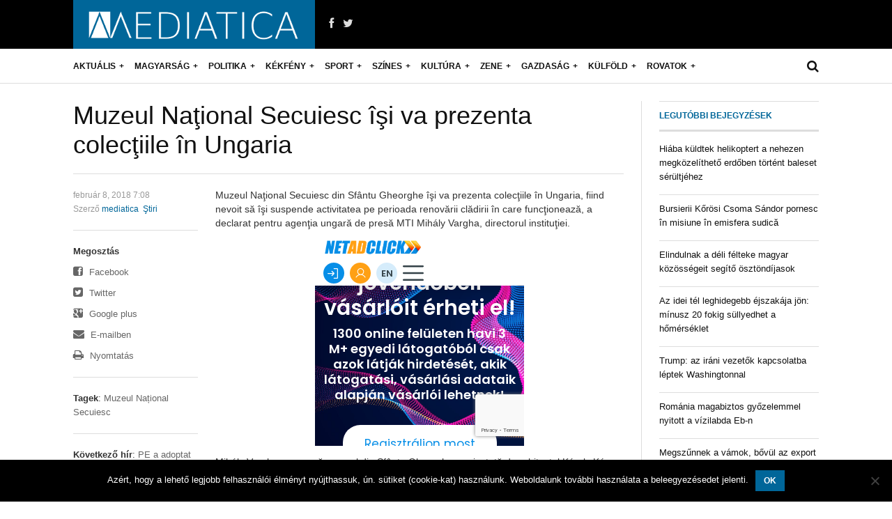

--- FILE ---
content_type: text/html; charset=UTF-8
request_url: https://www.mediatica.ro/rovatok/stiri/muzeul-national-secuiesc-isi-va-prezenta-colectiile-in-ungaria
body_size: 17471
content:

<!DOCTYPE html>
<html lang="hu"
 xmlns:fb="http://ogp.me/ns/fb#">
<head>
	<title>Muzeul Naţional Secuiesc îşi va prezenta colecţiile în Ungaria | .: mediatica.ro :.</title>
	
    <meta charset="UTF-8" />
    <meta name="viewport" content="width=device-width, initial-scale=1, maximum-scale=1">
	
	    
<meta name='robots' content='max-image-preview:large' />
	<style>img:is([sizes="auto" i], [sizes^="auto," i]) { contain-intrinsic-size: 3000px 1500px }</style>
	<link rel='dns-prefetch' href='//www.mediatica.ro' />
<link rel='dns-prefetch' href='//fonts.googleapis.com' />
<link rel="alternate" type="application/rss+xml" title=".: mediatica.ro :. &raquo; hírcsatorna" href="https://www.mediatica.ro/feed" />
<link rel="alternate" type="application/rss+xml" title=".: mediatica.ro :. &raquo; hozzászólás hírcsatorna" href="https://www.mediatica.ro/comments/feed" />
<script type="text/javascript">
/* <![CDATA[ */
window._wpemojiSettings = {"baseUrl":"https:\/\/s.w.org\/images\/core\/emoji\/16.0.1\/72x72\/","ext":".png","svgUrl":"https:\/\/s.w.org\/images\/core\/emoji\/16.0.1\/svg\/","svgExt":".svg","source":{"concatemoji":"https:\/\/www.mediatica.ro\/wp-includes\/js\/wp-emoji-release.min.js?ver=6.8.3"}};
/*! This file is auto-generated */
!function(s,n){var o,i,e;function c(e){try{var t={supportTests:e,timestamp:(new Date).valueOf()};sessionStorage.setItem(o,JSON.stringify(t))}catch(e){}}function p(e,t,n){e.clearRect(0,0,e.canvas.width,e.canvas.height),e.fillText(t,0,0);var t=new Uint32Array(e.getImageData(0,0,e.canvas.width,e.canvas.height).data),a=(e.clearRect(0,0,e.canvas.width,e.canvas.height),e.fillText(n,0,0),new Uint32Array(e.getImageData(0,0,e.canvas.width,e.canvas.height).data));return t.every(function(e,t){return e===a[t]})}function u(e,t){e.clearRect(0,0,e.canvas.width,e.canvas.height),e.fillText(t,0,0);for(var n=e.getImageData(16,16,1,1),a=0;a<n.data.length;a++)if(0!==n.data[a])return!1;return!0}function f(e,t,n,a){switch(t){case"flag":return n(e,"\ud83c\udff3\ufe0f\u200d\u26a7\ufe0f","\ud83c\udff3\ufe0f\u200b\u26a7\ufe0f")?!1:!n(e,"\ud83c\udde8\ud83c\uddf6","\ud83c\udde8\u200b\ud83c\uddf6")&&!n(e,"\ud83c\udff4\udb40\udc67\udb40\udc62\udb40\udc65\udb40\udc6e\udb40\udc67\udb40\udc7f","\ud83c\udff4\u200b\udb40\udc67\u200b\udb40\udc62\u200b\udb40\udc65\u200b\udb40\udc6e\u200b\udb40\udc67\u200b\udb40\udc7f");case"emoji":return!a(e,"\ud83e\udedf")}return!1}function g(e,t,n,a){var r="undefined"!=typeof WorkerGlobalScope&&self instanceof WorkerGlobalScope?new OffscreenCanvas(300,150):s.createElement("canvas"),o=r.getContext("2d",{willReadFrequently:!0}),i=(o.textBaseline="top",o.font="600 32px Arial",{});return e.forEach(function(e){i[e]=t(o,e,n,a)}),i}function t(e){var t=s.createElement("script");t.src=e,t.defer=!0,s.head.appendChild(t)}"undefined"!=typeof Promise&&(o="wpEmojiSettingsSupports",i=["flag","emoji"],n.supports={everything:!0,everythingExceptFlag:!0},e=new Promise(function(e){s.addEventListener("DOMContentLoaded",e,{once:!0})}),new Promise(function(t){var n=function(){try{var e=JSON.parse(sessionStorage.getItem(o));if("object"==typeof e&&"number"==typeof e.timestamp&&(new Date).valueOf()<e.timestamp+604800&&"object"==typeof e.supportTests)return e.supportTests}catch(e){}return null}();if(!n){if("undefined"!=typeof Worker&&"undefined"!=typeof OffscreenCanvas&&"undefined"!=typeof URL&&URL.createObjectURL&&"undefined"!=typeof Blob)try{var e="postMessage("+g.toString()+"("+[JSON.stringify(i),f.toString(),p.toString(),u.toString()].join(",")+"));",a=new Blob([e],{type:"text/javascript"}),r=new Worker(URL.createObjectURL(a),{name:"wpTestEmojiSupports"});return void(r.onmessage=function(e){c(n=e.data),r.terminate(),t(n)})}catch(e){}c(n=g(i,f,p,u))}t(n)}).then(function(e){for(var t in e)n.supports[t]=e[t],n.supports.everything=n.supports.everything&&n.supports[t],"flag"!==t&&(n.supports.everythingExceptFlag=n.supports.everythingExceptFlag&&n.supports[t]);n.supports.everythingExceptFlag=n.supports.everythingExceptFlag&&!n.supports.flag,n.DOMReady=!1,n.readyCallback=function(){n.DOMReady=!0}}).then(function(){return e}).then(function(){var e;n.supports.everything||(n.readyCallback(),(e=n.source||{}).concatemoji?t(e.concatemoji):e.wpemoji&&e.twemoji&&(t(e.twemoji),t(e.wpemoji)))}))}((window,document),window._wpemojiSettings);
/* ]]> */
</script>
<link rel='stylesheet' id='creativ_shortcodes-css' href='https://www.mediatica.ro/wp-content/plugins/creativ-shortcodes//includes/shortcodes.css?ver=6.8.3' type='text/css' media='all' />
<link rel='stylesheet' id='creativ_shortcodes_fontawesome-css' href='https://www.mediatica.ro/wp-content/plugins/creativ-shortcodes//fonts/fontawesome/css/font-awesome.min.css?ver=6.8.3' type='text/css' media='all' />
<link rel='stylesheet' id='creativ_shortcodes_fontello-css' href='https://www.mediatica.ro/wp-content/plugins/creativ-shortcodes//fonts/fontello/css/fontello.css?ver=6.8.3' type='text/css' media='all' />
<link rel='stylesheet' id='aqpb-view-css-css' href='https://www.mediatica.ro/wp-content/themes/original/page-builder/assets/css/aqpb-view.css?ver=1768360693' type='text/css' media='all' />
<style id='wp-emoji-styles-inline-css' type='text/css'>

	img.wp-smiley, img.emoji {
		display: inline !important;
		border: none !important;
		box-shadow: none !important;
		height: 1em !important;
		width: 1em !important;
		margin: 0 0.07em !important;
		vertical-align: -0.1em !important;
		background: none !important;
		padding: 0 !important;
	}
</style>
<link rel='stylesheet' id='wp-block-library-css' href='https://www.mediatica.ro/wp-includes/css/dist/block-library/style.min.css?ver=6.8.3' type='text/css' media='all' />
<style id='classic-theme-styles-inline-css' type='text/css'>
/*! This file is auto-generated */
.wp-block-button__link{color:#fff;background-color:#32373c;border-radius:9999px;box-shadow:none;text-decoration:none;padding:calc(.667em + 2px) calc(1.333em + 2px);font-size:1.125em}.wp-block-file__button{background:#32373c;color:#fff;text-decoration:none}
</style>
<style id='global-styles-inline-css' type='text/css'>
:root{--wp--preset--aspect-ratio--square: 1;--wp--preset--aspect-ratio--4-3: 4/3;--wp--preset--aspect-ratio--3-4: 3/4;--wp--preset--aspect-ratio--3-2: 3/2;--wp--preset--aspect-ratio--2-3: 2/3;--wp--preset--aspect-ratio--16-9: 16/9;--wp--preset--aspect-ratio--9-16: 9/16;--wp--preset--color--black: #000000;--wp--preset--color--cyan-bluish-gray: #abb8c3;--wp--preset--color--white: #ffffff;--wp--preset--color--pale-pink: #f78da7;--wp--preset--color--vivid-red: #cf2e2e;--wp--preset--color--luminous-vivid-orange: #ff6900;--wp--preset--color--luminous-vivid-amber: #fcb900;--wp--preset--color--light-green-cyan: #7bdcb5;--wp--preset--color--vivid-green-cyan: #00d084;--wp--preset--color--pale-cyan-blue: #8ed1fc;--wp--preset--color--vivid-cyan-blue: #0693e3;--wp--preset--color--vivid-purple: #9b51e0;--wp--preset--gradient--vivid-cyan-blue-to-vivid-purple: linear-gradient(135deg,rgba(6,147,227,1) 0%,rgb(155,81,224) 100%);--wp--preset--gradient--light-green-cyan-to-vivid-green-cyan: linear-gradient(135deg,rgb(122,220,180) 0%,rgb(0,208,130) 100%);--wp--preset--gradient--luminous-vivid-amber-to-luminous-vivid-orange: linear-gradient(135deg,rgba(252,185,0,1) 0%,rgba(255,105,0,1) 100%);--wp--preset--gradient--luminous-vivid-orange-to-vivid-red: linear-gradient(135deg,rgba(255,105,0,1) 0%,rgb(207,46,46) 100%);--wp--preset--gradient--very-light-gray-to-cyan-bluish-gray: linear-gradient(135deg,rgb(238,238,238) 0%,rgb(169,184,195) 100%);--wp--preset--gradient--cool-to-warm-spectrum: linear-gradient(135deg,rgb(74,234,220) 0%,rgb(151,120,209) 20%,rgb(207,42,186) 40%,rgb(238,44,130) 60%,rgb(251,105,98) 80%,rgb(254,248,76) 100%);--wp--preset--gradient--blush-light-purple: linear-gradient(135deg,rgb(255,206,236) 0%,rgb(152,150,240) 100%);--wp--preset--gradient--blush-bordeaux: linear-gradient(135deg,rgb(254,205,165) 0%,rgb(254,45,45) 50%,rgb(107,0,62) 100%);--wp--preset--gradient--luminous-dusk: linear-gradient(135deg,rgb(255,203,112) 0%,rgb(199,81,192) 50%,rgb(65,88,208) 100%);--wp--preset--gradient--pale-ocean: linear-gradient(135deg,rgb(255,245,203) 0%,rgb(182,227,212) 50%,rgb(51,167,181) 100%);--wp--preset--gradient--electric-grass: linear-gradient(135deg,rgb(202,248,128) 0%,rgb(113,206,126) 100%);--wp--preset--gradient--midnight: linear-gradient(135deg,rgb(2,3,129) 0%,rgb(40,116,252) 100%);--wp--preset--font-size--small: 13px;--wp--preset--font-size--medium: 20px;--wp--preset--font-size--large: 36px;--wp--preset--font-size--x-large: 42px;--wp--preset--spacing--20: 0.44rem;--wp--preset--spacing--30: 0.67rem;--wp--preset--spacing--40: 1rem;--wp--preset--spacing--50: 1.5rem;--wp--preset--spacing--60: 2.25rem;--wp--preset--spacing--70: 3.38rem;--wp--preset--spacing--80: 5.06rem;--wp--preset--shadow--natural: 6px 6px 9px rgba(0, 0, 0, 0.2);--wp--preset--shadow--deep: 12px 12px 50px rgba(0, 0, 0, 0.4);--wp--preset--shadow--sharp: 6px 6px 0px rgba(0, 0, 0, 0.2);--wp--preset--shadow--outlined: 6px 6px 0px -3px rgba(255, 255, 255, 1), 6px 6px rgba(0, 0, 0, 1);--wp--preset--shadow--crisp: 6px 6px 0px rgba(0, 0, 0, 1);}:where(.is-layout-flex){gap: 0.5em;}:where(.is-layout-grid){gap: 0.5em;}body .is-layout-flex{display: flex;}.is-layout-flex{flex-wrap: wrap;align-items: center;}.is-layout-flex > :is(*, div){margin: 0;}body .is-layout-grid{display: grid;}.is-layout-grid > :is(*, div){margin: 0;}:where(.wp-block-columns.is-layout-flex){gap: 2em;}:where(.wp-block-columns.is-layout-grid){gap: 2em;}:where(.wp-block-post-template.is-layout-flex){gap: 1.25em;}:where(.wp-block-post-template.is-layout-grid){gap: 1.25em;}.has-black-color{color: var(--wp--preset--color--black) !important;}.has-cyan-bluish-gray-color{color: var(--wp--preset--color--cyan-bluish-gray) !important;}.has-white-color{color: var(--wp--preset--color--white) !important;}.has-pale-pink-color{color: var(--wp--preset--color--pale-pink) !important;}.has-vivid-red-color{color: var(--wp--preset--color--vivid-red) !important;}.has-luminous-vivid-orange-color{color: var(--wp--preset--color--luminous-vivid-orange) !important;}.has-luminous-vivid-amber-color{color: var(--wp--preset--color--luminous-vivid-amber) !important;}.has-light-green-cyan-color{color: var(--wp--preset--color--light-green-cyan) !important;}.has-vivid-green-cyan-color{color: var(--wp--preset--color--vivid-green-cyan) !important;}.has-pale-cyan-blue-color{color: var(--wp--preset--color--pale-cyan-blue) !important;}.has-vivid-cyan-blue-color{color: var(--wp--preset--color--vivid-cyan-blue) !important;}.has-vivid-purple-color{color: var(--wp--preset--color--vivid-purple) !important;}.has-black-background-color{background-color: var(--wp--preset--color--black) !important;}.has-cyan-bluish-gray-background-color{background-color: var(--wp--preset--color--cyan-bluish-gray) !important;}.has-white-background-color{background-color: var(--wp--preset--color--white) !important;}.has-pale-pink-background-color{background-color: var(--wp--preset--color--pale-pink) !important;}.has-vivid-red-background-color{background-color: var(--wp--preset--color--vivid-red) !important;}.has-luminous-vivid-orange-background-color{background-color: var(--wp--preset--color--luminous-vivid-orange) !important;}.has-luminous-vivid-amber-background-color{background-color: var(--wp--preset--color--luminous-vivid-amber) !important;}.has-light-green-cyan-background-color{background-color: var(--wp--preset--color--light-green-cyan) !important;}.has-vivid-green-cyan-background-color{background-color: var(--wp--preset--color--vivid-green-cyan) !important;}.has-pale-cyan-blue-background-color{background-color: var(--wp--preset--color--pale-cyan-blue) !important;}.has-vivid-cyan-blue-background-color{background-color: var(--wp--preset--color--vivid-cyan-blue) !important;}.has-vivid-purple-background-color{background-color: var(--wp--preset--color--vivid-purple) !important;}.has-black-border-color{border-color: var(--wp--preset--color--black) !important;}.has-cyan-bluish-gray-border-color{border-color: var(--wp--preset--color--cyan-bluish-gray) !important;}.has-white-border-color{border-color: var(--wp--preset--color--white) !important;}.has-pale-pink-border-color{border-color: var(--wp--preset--color--pale-pink) !important;}.has-vivid-red-border-color{border-color: var(--wp--preset--color--vivid-red) !important;}.has-luminous-vivid-orange-border-color{border-color: var(--wp--preset--color--luminous-vivid-orange) !important;}.has-luminous-vivid-amber-border-color{border-color: var(--wp--preset--color--luminous-vivid-amber) !important;}.has-light-green-cyan-border-color{border-color: var(--wp--preset--color--light-green-cyan) !important;}.has-vivid-green-cyan-border-color{border-color: var(--wp--preset--color--vivid-green-cyan) !important;}.has-pale-cyan-blue-border-color{border-color: var(--wp--preset--color--pale-cyan-blue) !important;}.has-vivid-cyan-blue-border-color{border-color: var(--wp--preset--color--vivid-cyan-blue) !important;}.has-vivid-purple-border-color{border-color: var(--wp--preset--color--vivid-purple) !important;}.has-vivid-cyan-blue-to-vivid-purple-gradient-background{background: var(--wp--preset--gradient--vivid-cyan-blue-to-vivid-purple) !important;}.has-light-green-cyan-to-vivid-green-cyan-gradient-background{background: var(--wp--preset--gradient--light-green-cyan-to-vivid-green-cyan) !important;}.has-luminous-vivid-amber-to-luminous-vivid-orange-gradient-background{background: var(--wp--preset--gradient--luminous-vivid-amber-to-luminous-vivid-orange) !important;}.has-luminous-vivid-orange-to-vivid-red-gradient-background{background: var(--wp--preset--gradient--luminous-vivid-orange-to-vivid-red) !important;}.has-very-light-gray-to-cyan-bluish-gray-gradient-background{background: var(--wp--preset--gradient--very-light-gray-to-cyan-bluish-gray) !important;}.has-cool-to-warm-spectrum-gradient-background{background: var(--wp--preset--gradient--cool-to-warm-spectrum) !important;}.has-blush-light-purple-gradient-background{background: var(--wp--preset--gradient--blush-light-purple) !important;}.has-blush-bordeaux-gradient-background{background: var(--wp--preset--gradient--blush-bordeaux) !important;}.has-luminous-dusk-gradient-background{background: var(--wp--preset--gradient--luminous-dusk) !important;}.has-pale-ocean-gradient-background{background: var(--wp--preset--gradient--pale-ocean) !important;}.has-electric-grass-gradient-background{background: var(--wp--preset--gradient--electric-grass) !important;}.has-midnight-gradient-background{background: var(--wp--preset--gradient--midnight) !important;}.has-small-font-size{font-size: var(--wp--preset--font-size--small) !important;}.has-medium-font-size{font-size: var(--wp--preset--font-size--medium) !important;}.has-large-font-size{font-size: var(--wp--preset--font-size--large) !important;}.has-x-large-font-size{font-size: var(--wp--preset--font-size--x-large) !important;}
:where(.wp-block-post-template.is-layout-flex){gap: 1.25em;}:where(.wp-block-post-template.is-layout-grid){gap: 1.25em;}
:where(.wp-block-columns.is-layout-flex){gap: 2em;}:where(.wp-block-columns.is-layout-grid){gap: 2em;}
:root :where(.wp-block-pullquote){font-size: 1.5em;line-height: 1.6;}
</style>
<link rel='stylesheet' id='cookie-notice-front-css' href='https://www.mediatica.ro/wp-content/plugins/cookie-notice/css/front.min.css?ver=2.5.7' type='text/css' media='all' />
<link rel='stylesheet' id='Roboto-Slab-css' href='https://fonts.googleapis.com/css?family=Roboto+Slab&#038;ver=6.8.3' type='text/css' media='all' />
<link rel='stylesheet' id='font-awesome-css' href='https://www.mediatica.ro/wp-content/themes/original/css/font-awesome.min.css?ver=6.8.3' type='text/css' media='all' />
<link rel='stylesheet' id='weather-icon-css' href='https://www.mediatica.ro/wp-content/themes/original/css/weather-icons.min.css?ver=6.8.3' type='text/css' media='all' />
<link rel='stylesheet' id='flexslider-css' href='https://www.mediatica.ro/wp-content/themes/original/css/flexslider.css?ver=6.8.3' type='text/css' media='all' />
<link rel='stylesheet' id='flexslider-tab-css' href='https://www.mediatica.ro/wp-content/themes/original/css/flexslider-tab.css?ver=6.8.3' type='text/css' media='all' />
<link rel='stylesheet' id='superfish-css' href='https://www.mediatica.ro/wp-content/themes/original/css/megafish.css?ver=6.8.3' type='text/css' media='all' />
<link rel='stylesheet' id='framework-css' href='https://www.mediatica.ro/wp-content/themes/original/css/framework.css?ver=6.8.3' type='text/css' media='all' />
<link rel='stylesheet' id='style-css' href='https://www.mediatica.ro/wp-content/themes/original/style.css?ver=6.8.3' type='text/css' media='all' />
<link rel='stylesheet' id='print-css' href='https://www.mediatica.ro/wp-content/themes/original/css/print.css?ver=6.8.3' type='text/css' media='print' />
<style id='akismet-widget-style-inline-css' type='text/css'>

			.a-stats {
				--akismet-color-mid-green: #357b49;
				--akismet-color-white: #fff;
				--akismet-color-light-grey: #f6f7f7;

				max-width: 350px;
				width: auto;
			}

			.a-stats * {
				all: unset;
				box-sizing: border-box;
			}

			.a-stats strong {
				font-weight: 600;
			}

			.a-stats a.a-stats__link,
			.a-stats a.a-stats__link:visited,
			.a-stats a.a-stats__link:active {
				background: var(--akismet-color-mid-green);
				border: none;
				box-shadow: none;
				border-radius: 8px;
				color: var(--akismet-color-white);
				cursor: pointer;
				display: block;
				font-family: -apple-system, BlinkMacSystemFont, 'Segoe UI', 'Roboto', 'Oxygen-Sans', 'Ubuntu', 'Cantarell', 'Helvetica Neue', sans-serif;
				font-weight: 500;
				padding: 12px;
				text-align: center;
				text-decoration: none;
				transition: all 0.2s ease;
			}

			/* Extra specificity to deal with TwentyTwentyOne focus style */
			.widget .a-stats a.a-stats__link:focus {
				background: var(--akismet-color-mid-green);
				color: var(--akismet-color-white);
				text-decoration: none;
			}

			.a-stats a.a-stats__link:hover {
				filter: brightness(110%);
				box-shadow: 0 4px 12px rgba(0, 0, 0, 0.06), 0 0 2px rgba(0, 0, 0, 0.16);
			}

			.a-stats .count {
				color: var(--akismet-color-white);
				display: block;
				font-size: 1.5em;
				line-height: 1.4;
				padding: 0 13px;
				white-space: nowrap;
			}
		
</style>
<script type="text/javascript" src="https://www.mediatica.ro/wp-includes/js/jquery/jquery.min.js?ver=3.7.1" id="jquery-core-js"></script>
<script type="text/javascript" src="https://www.mediatica.ro/wp-includes/js/jquery/jquery-migrate.min.js?ver=3.4.1" id="jquery-migrate-js"></script>
<script type="text/javascript" src="https://www.mediatica.ro/wp-content/plugins/creativ-shortcodes//includes/shortcodes.js?ver=6.8.3" id="creativ_shortcodes_js-js"></script>
<script type="text/javascript" id="cookie-notice-front-js-before">
/* <![CDATA[ */
var cnArgs = {"ajaxUrl":"https:\/\/www.mediatica.ro\/wp-admin\/admin-ajax.php","nonce":"0f193d5b62","hideEffect":"fade","position":"bottom","onScroll":false,"onScrollOffset":100,"onClick":false,"cookieName":"cookie_notice_accepted","cookieTime":15811200,"cookieTimeRejected":2592000,"globalCookie":false,"redirection":false,"cache":false,"revokeCookies":false,"revokeCookiesOpt":"automatic"};
/* ]]> */
</script>
<script type="text/javascript" src="https://www.mediatica.ro/wp-content/plugins/cookie-notice/js/front.min.js?ver=2.5.7" id="cookie-notice-front-js"></script>
<link rel="https://api.w.org/" href="https://www.mediatica.ro/wp-json/" /><link rel="alternate" title="JSON" type="application/json" href="https://www.mediatica.ro/wp-json/wp/v2/posts/28826" /><link rel="EditURI" type="application/rsd+xml" title="RSD" href="https://www.mediatica.ro/xmlrpc.php?rsd" />
<meta name="generator" content="WordPress 6.8.3" />
<link rel="canonical" href="https://www.mediatica.ro/rovatok/stiri/muzeul-national-secuiesc-isi-va-prezenta-colectiile-in-ungaria" />
<link rel='shortlink' href='https://www.mediatica.ro/?p=28826' />
<link rel="alternate" title="oEmbed (JSON)" type="application/json+oembed" href="https://www.mediatica.ro/wp-json/oembed/1.0/embed?url=https%3A%2F%2Fwww.mediatica.ro%2Frovatok%2Fstiri%2Fmuzeul-national-secuiesc-isi-va-prezenta-colectiile-in-ungaria" />
<link rel="alternate" title="oEmbed (XML)" type="text/xml+oembed" href="https://www.mediatica.ro/wp-json/oembed/1.0/embed?url=https%3A%2F%2Fwww.mediatica.ro%2Frovatok%2Fstiri%2Fmuzeul-national-secuiesc-isi-va-prezenta-colectiile-in-ungaria&#038;format=xml" />
<meta property="fb:app_id" content="mediatica.ro"/><meta property="fb:admins" content="100000021279002"/><style type="text/css">body{ background-color: #eeeeee}header#masthead .prl-header-logo,button, input[type=submit], input[type=button], a.prl-button,.prl-badge,.page_navi li.current span,.prl-accordion section.active a.head,.prl-nav-dropdown a:hover, .widget_newsletter { background-color:#006699;}a,.prl-block-title, .prl-block-title a, .prl-archive-title,.prl-archive-title a,#footer .prl-block-title a,.comment-reply-title,#footer .prl-block-title,.twitter_widget a,.sf-menu > li.current-menu-item > a,.sf-menu > li.current_page_item > a,.sf-menu > li.current-menu-ancestor > a,.sf-menu > li.current-menu-parent > a, .sf-menu > li:hover > a,.sf-menu > li.sfHover > a { color:#006699;}.page_navi li.current span, #sliderTab .slider_content .prl-article-meta{ border-color:#006699;}h1,h2,h3,h4,h5,h6{font-family: "Arial", Arial, Helvetica, sans-serif;}</style><script async src="https://pagead2.googlesyndication.com/pagead/js/adsbygoogle.js?client=ca-pub-1450457822864111" crossorigin="anonymous"></script>
	
</head>
<body class="wp-singular post-template-default single single-post postid-28826 single-format-standard wp-theme-original site-wide cookies-not-set">
<div class="site-wrapper">
    <!--<div class="prl-container">-->

		<header id="masthead" class="clearfix">
			<div class="prl-container"><div class="masthead-bg clearfix">
				<div class="prl-header-logo"><a href="https://www.mediatica.ro" title=".: mediatica.ro :."><img src="http://www.mediatica.ro/wp-content/themes/original/images/mediatica-new.png" alt=".: mediatica.ro :." /></a></div>
				
				<div class="prl-header-social">
					<a href="https://www.facebook.com/mediatica.ro" class="fa fa-facebook" title="Facebook" target="_blank"></a>					<a href="https://twitter.com/https://twitter.com/mediaticaro" class="fa fa-twitter" title="Twitter" target="_blank"></a>																			</div>
				<div class="prl-header-right">
									</div>
				</div>
			</div>					
		</header>
		<nav id="nav" class="prl-navbar" role="navigation">
			<div class="prl-container">
				<div class="nav-wrapper clearfix">
				<ul id="sf-menu" class="sf-menu"><li id="menu-item-37" class="menu-item menu-item-type-taxonomy menu-item-object-category menu-item-37 sf-mega-parent"><a href="https://www.mediatica.ro/category/hirek/aktualis">Aktuális</a><div class="sf-mega"><div class="prl-grid prl-grid-divider"><div class="prl-span-3"><a class="prl-thumbnail" href="https://www.mediatica.ro/hirek/aktualis/az-idei-tel-leghidegebb-ejszakaja-jon-minusz-20-fokig-sullyedhet-a-homerseklet"><span class="prl-overlay"><img src="https://www.mediatica.ro/wp-content/uploads/2026/01/az-idei-tel-leghidegebb-ejszakaja-jon-minusz-20-fokig-sullyedhet-a-homerseklet-520x360.jpg" alt="Az idei tél leghidegebb éjszakája jön: mínusz 20 fokig süllyedhet a hőmérséklet"><span class="prl-overlay-area o-file"></span></span></a><h3 class="prl-article-title"><a href="https://www.mediatica.ro/hirek/aktualis/az-idei-tel-leghidegebb-ejszakaja-jon-minusz-20-fokig-sullyedhet-a-homerseklet" title="Az idei tél leghidegebb éjszakája jön: mínusz 20 fokig süllyedhet a hőmérséklet" rel="bookmark">Az idei tél leghidegebb éjszakája jön: mínusz 20 fokig süllyedhet a hőmérséklet</a>  </h3></div><div class="prl-span-3"><a class="prl-thumbnail" href="https://www.mediatica.ro/hirek/aktualis/egyenre-szabott-tamogatas-pszichologiai-logopediai-es-gyogytorna-lehetoseg-fogyatekkal-eloknek"><span class="prl-overlay"><img src="https://www.mediatica.ro/wp-content/uploads/2026/01/egyenre-szabott-tamogatas-pszichologiai-logopediai-es-gyogytorna-lehetoseg-fogyatekkal-eloknek-520x360.jpg" alt="Egyénre szabott támogatás: pszichológiai, logopédiai és gyógytorna lehetőség fogyatékkal élőknek"><span class="prl-overlay-area o-file"></span></span></a><h3 class="prl-article-title"><a href="https://www.mediatica.ro/hirek/aktualis/egyenre-szabott-tamogatas-pszichologiai-logopediai-es-gyogytorna-lehetoseg-fogyatekkal-eloknek" title="Egyénre szabott támogatás: pszichológiai, logopédiai és gyógytorna lehetőség fogyatékkal élőknek" rel="bookmark">Egyénre szabott támogatás: pszichológiai, logopédiai és gyógytorna lehetőség fogyatékkal élőknek</a>  </h3></div><div class="prl-span-3"><a class="prl-thumbnail" href="https://www.mediatica.ro/hirek/aktualis/csaknem-14-millio-lejbol-ujitjak-fel-marosvasarhely-ikonikus-epuletet"><span class="prl-overlay"><img src="https://www.mediatica.ro/wp-content/uploads/2026/01/csaknem-14-millio-lejbol-ujitjak-fel-marosvasarhely-ikonikus-epuletet-520x360.jpg" alt="Csaknem 14 millió lejből újítják fel Marosvásárhely ikonikus épületét"><span class="prl-overlay-area o-file"></span></span></a><h3 class="prl-article-title"><a href="https://www.mediatica.ro/hirek/aktualis/csaknem-14-millio-lejbol-ujitjak-fel-marosvasarhely-ikonikus-epuletet" title="Csaknem 14 millió lejből újítják fel Marosvásárhely ikonikus épületét" rel="bookmark">Csaknem 14 millió lejből újítják fel Marosvásárhely ikonikus épületét</a>  </h3></div><div class="prl-span-3"><a class="prl-thumbnail" href="https://www.mediatica.ro/hirek/aktualis/a-diakok-a-vasuti-kedvezmenyek-visszaallitasat-es-tobb-osztondijat-kovetelnek"><span class="prl-overlay"><img src="https://www.mediatica.ro/wp-content/uploads/2026/01/a-diakok-a-vasuti-kedvezmenyek-visszaallitasat-es-tobb-osztondijat-kovetelnek-520x360.jpg" alt="A diákok a vasúti kedvezmények visszaállítását és több ösztöndíjat követelnek"><span class="prl-overlay-area o-file"></span></span></a><h3 class="prl-article-title"><a href="https://www.mediatica.ro/hirek/aktualis/a-diakok-a-vasuti-kedvezmenyek-visszaallitasat-es-tobb-osztondijat-kovetelnek" title="A diákok a vasúti kedvezmények visszaállítását és több ösztöndíjat követelnek" rel="bookmark">A diákok a vasúti kedvezmények visszaállítását és több ösztöndíjat követelnek</a>  </h3></div></div></li>
<li id="menu-item-39" class="menu-item menu-item-type-taxonomy menu-item-object-category menu-item-39 sf-mega-parent"><a href="https://www.mediatica.ro/category/hirek/magyarsag">Magyarság</a><div class="sf-mega"><div class="prl-grid prl-grid-divider"><div class="prl-span-3"><a class="prl-thumbnail" href="https://www.mediatica.ro/hirek/magyarsag/elindulnak-a-deli-felteke-magyar-kozossegeit-segito-osztondijasok"><span class="prl-overlay"><img src="https://www.mediatica.ro/wp-content/uploads/2026/01/elindulnak-a-deli-felteke-magyar-kozossegeit-segito-osztondijasok-520x360.jpg" alt="Elindulnak a déli félteke magyar közösségeit segítő ösztöndíjasok"><span class="prl-overlay-area o-file"></span></span></a><h3 class="prl-article-title"><a href="https://www.mediatica.ro/hirek/magyarsag/elindulnak-a-deli-felteke-magyar-kozossegeit-segito-osztondijasok" title="Elindulnak a déli félteke magyar közösségeit segítő ösztöndíjasok" rel="bookmark">Elindulnak a déli félteke magyar közösségeit segítő ösztöndíjasok</a>  </h3></div><div class="prl-span-3"><a class="prl-thumbnail" href="https://www.mediatica.ro/hirek/magyarsag/rendhagyo-modon-kapu-tiborral-egyutt-koszontotte-az-ujevet-sulyok-tamas"><span class="prl-overlay"><img src="https://www.mediatica.ro/wp-content/uploads/2026/01/rendhagyo-modon-kapu-tiborral-egyutt-koszontotte-az-ujevet-sulyok-tamas-520x360.jpg" alt="Kapu Tiborral együtt köszöntötte az újévet Sulyok Tamás &#8211; videó"><span class="prl-overlay-area o-file"></span></span></a><h3 class="prl-article-title"><a href="https://www.mediatica.ro/hirek/magyarsag/rendhagyo-modon-kapu-tiborral-egyutt-koszontotte-az-ujevet-sulyok-tamas" title="Kapu Tiborral együtt köszöntötte az újévet Sulyok Tamás &#8211; videó" rel="bookmark">Kapu Tiborral együtt köszöntötte az újévet Sulyok Tamás &#8211; videó</a>  </h3></div><div class="prl-span-3"><a class="prl-thumbnail" href="https://www.mediatica.ro/hirek/magyarsag/magyar-allaspont-a-benes-dekretumokrol-nincs-kollektiv-bunosseg"><span class="prl-overlay"><img src="https://www.mediatica.ro/wp-content/uploads/2025/12/Semjen-Zsolt-magyar-allaspont-a-benes-dekretumokrol-nincs-kollektiv-bunosseg-520x360.jpg" alt="Magyar álláspont a Benes-dekrétumokról: nincs kollektív bűnösség"><span class="prl-overlay-area o-file"></span></span></a><h3 class="prl-article-title"><a href="https://www.mediatica.ro/hirek/magyarsag/magyar-allaspont-a-benes-dekretumokrol-nincs-kollektiv-bunosseg" title="Magyar álláspont a Benes-dekrétumokról: nincs kollektív bűnösség" rel="bookmark">Magyar álláspont a Benes-dekrétumokról: nincs kollektív bűnösség</a>  </h3></div><div class="prl-span-3"><a class="prl-thumbnail" href="https://www.mediatica.ro/hirek/magyarsag/december-1-a-trianoni-veszteseg-es-a-szekely-hadosztaly-batorsaga"><span class="prl-overlay"><img src="https://www.mediatica.ro/wp-content/uploads/2025/12/december-1-a-trianoni-veszteseg-es-a-szekely-hadosztaly-batorsaga-520x360.jpg" alt="December 1.: a trianoni veszteség és a Székely Hadosztály bátorsága"><span class="prl-overlay-area o-file"></span></span></a><h3 class="prl-article-title"><a href="https://www.mediatica.ro/hirek/magyarsag/december-1-a-trianoni-veszteseg-es-a-szekely-hadosztaly-batorsaga" title="December 1.: a trianoni veszteség és a Székely Hadosztály bátorsága" rel="bookmark">December 1.: a trianoni veszteség és a Székely Hadosztály bátorsága</a>  </h3></div></div></li>
<li id="menu-item-40" class="menu-item menu-item-type-taxonomy menu-item-object-category menu-item-40 sf-mega-parent"><a href="https://www.mediatica.ro/category/hirek/politika">Politika</a><div class="sf-mega"><div class="prl-grid prl-grid-divider"><div class="prl-span-3"><a class="prl-thumbnail" href="https://www.mediatica.ro/hirek/politika/nem-titok-az-allamelnoki-hivatal-nyilvanossagra-hozza-a-birak-es-ugyeszek-eszreveteleinek-egy-reszet"><span class="prl-overlay"><img src="https://www.mediatica.ro/wp-content/uploads/2025/08/Nicusor-Dan-520x360.jpg" alt="Az Államelnöki Hivatal nyilvánosságra hozza a bírák és ügyészek észrevételeinek egy részét"><span class="prl-overlay-area o-file"></span></span></a><h3 class="prl-article-title"><a href="https://www.mediatica.ro/hirek/politika/nem-titok-az-allamelnoki-hivatal-nyilvanossagra-hozza-a-birak-es-ugyeszek-eszreveteleinek-egy-reszet" title="Az Államelnöki Hivatal nyilvánosságra hozza a bírák és ügyészek észrevételeinek egy részét" rel="bookmark">Az Államelnöki Hivatal nyilvánosságra hozza a bírák és ügyészek észrevételeinek egy részét</a>  </h3></div><div class="prl-span-3"><a class="prl-thumbnail" href="https://www.mediatica.ro/hirek/politika/romania-50-millio-euroval-csatlakozik-az-ukrajna-vedelmet-tamogato-amerikai-programhoz"><span class="prl-overlay"><img src="https://www.mediatica.ro/wp-content/uploads/2025/12/romania-50-millio-euroval-csatlakozik-az-ukrajna-vedelmet-tamogato-amerikai-programhoz-520x360.jpg" alt="Románia 50 millió euróval csatlakozik az Ukrajna védelmét támogató amerikai programhoz"><span class="prl-overlay-area o-file"></span></span></a><h3 class="prl-article-title"><a href="https://www.mediatica.ro/hirek/politika/romania-50-millio-euroval-csatlakozik-az-ukrajna-vedelmet-tamogato-amerikai-programhoz" title="Románia 50 millió euróval csatlakozik az Ukrajna védelmét támogató amerikai programhoz" rel="bookmark">Románia 50 millió euróval csatlakozik az Ukrajna védelmét támogató amerikai programhoz</a>  </h3></div><div class="prl-span-3"><a class="prl-thumbnail" href="https://www.mediatica.ro/hirek/politika/bolojan-2026-ban-folytatodnak-a-kozigazgatasi-reformok-csokkennek-a-parlamenti-juttatasok-es-a-parttamogatasok"><span class="prl-overlay"><img src="https://www.mediatica.ro/wp-content/uploads/2025/12/bolojan-2026-ban-folytatodnak-a-kozigazgatasi-reformok-csokkennek-a-parlamenti-juttatasok-es-a-parttamogatasok-520x360.jpg" alt="Bolojan: 2026-ban is folytatódnak a közigazgatási reformok"><span class="prl-overlay-area o-file"></span></span></a><h3 class="prl-article-title"><a href="https://www.mediatica.ro/hirek/politika/bolojan-2026-ban-folytatodnak-a-kozigazgatasi-reformok-csokkennek-a-parlamenti-juttatasok-es-a-parttamogatasok" title="Bolojan: 2026-ban is folytatódnak a közigazgatási reformok" rel="bookmark">Bolojan: 2026-ban is folytatódnak a közigazgatási reformok</a>  </h3></div><div class="prl-span-3"><a class="prl-thumbnail" href="https://www.mediatica.ro/hirek/politika/friss-felmeres-negy-part-jutna-be-a-parlamentbe-az-rmdsz-nincs-kozottuk"><span class="prl-overlay"><img src="https://www.mediatica.ro/wp-content/uploads/2025/12/friss-felmeres-negy-part-jutna-be-a-parlamentbe-az-rmdsz-nincs-kozottuk-520x360.jpg" alt="Friss felmérés: négy párt jutna be a parlamentbe, az RMDSZ nincs közöttük"><span class="prl-overlay-area o-file"></span></span></a><h3 class="prl-article-title"><a href="https://www.mediatica.ro/hirek/politika/friss-felmeres-negy-part-jutna-be-a-parlamentbe-az-rmdsz-nincs-kozottuk" title="Friss felmérés: négy párt jutna be a parlamentbe, az RMDSZ nincs közöttük" rel="bookmark">Friss felmérés: négy párt jutna be a parlamentbe, az RMDSZ nincs közöttük</a>  </h3></div></div></li>
<li id="menu-item-36" class="menu-item menu-item-type-taxonomy menu-item-object-category menu-item-36 sf-mega-parent"><a href="https://www.mediatica.ro/category/hirek/sotet-ugyek">Kékfény</a><div class="sf-mega"><div class="prl-grid prl-grid-divider"><div class="prl-span-3"><a class="prl-thumbnail" href="https://www.mediatica.ro/hirek/sotet-ugyek/hiaba-kuldtek-helikoptert-a-nehezen-megkozelitheto-erdoben-tortent-baleset-serultjehez"><span class="prl-overlay"><img src="https://www.mediatica.ro/wp-content/uploads/2026/01/hiaba-kuldtek-helikoptert-a-nehezen-megkozelitheto-erdoben-tortent-baleset-serultjehez-520x360.jpg" alt="Hiába küldtek helikoptert a nehezen megközelíthető erdőben történt baleset sérültjéhez"><span class="prl-overlay-area o-file"></span></span></a><h3 class="prl-article-title"><a href="https://www.mediatica.ro/hirek/sotet-ugyek/hiaba-kuldtek-helikoptert-a-nehezen-megkozelitheto-erdoben-tortent-baleset-serultjehez" title="Hiába küldtek helikoptert a nehezen megközelíthető erdőben történt baleset sérültjéhez" rel="bookmark">Hiába küldtek helikoptert a nehezen megközelíthető erdőben történt baleset sérültjéhez</a>  </h3></div><div class="prl-span-3"><a class="prl-thumbnail" href="https://www.mediatica.ro/hirek/sotet-ugyek/kigyulladt-autobusz-47-utast-menekitettek-ki-lezartak-az-utat"><span class="prl-overlay"><img src="https://www.mediatica.ro/wp-content/uploads/2026/01/kigyulladt-autobusz-47-utast-menekitettek-ki-lezartak-az-utat-520x360.jpg" alt="Kigyulladt autóbusz: 47 utast menekítettek ki, lezárták az utat"><span class="prl-overlay-area o-file"></span></span></a><h3 class="prl-article-title"><a href="https://www.mediatica.ro/hirek/sotet-ugyek/kigyulladt-autobusz-47-utast-menekitettek-ki-lezartak-az-utat" title="Kigyulladt autóbusz: 47 utast menekítettek ki, lezárták az utat" rel="bookmark">Kigyulladt autóbusz: 47 utast menekítettek ki, lezárták az utat</a>  </h3></div><div class="prl-span-3"><a class="prl-thumbnail" href="https://www.mediatica.ro/hirek/sotet-ugyek/negy-ev-bortont-kapott-a-penzugyminiszter-a-2019-es-halalos-baleset-miatt"><span class="prl-overlay"><img src="https://www.mediatica.ro/wp-content/uploads/2026/01/negy-ev-bortont-kapott-a-penzugyminiszter-a-2019-es-halalos-baleset-miatt-520x360.png" alt="Négy év börtönre ítélték a volt pénzügyminisztert, a halálos baleset miatt"><span class="prl-overlay-area o-file"></span></span></a><h3 class="prl-article-title"><a href="https://www.mediatica.ro/hirek/sotet-ugyek/negy-ev-bortont-kapott-a-penzugyminiszter-a-2019-es-halalos-baleset-miatt" title="Négy év börtönre ítélték a volt pénzügyminisztert, a halálos baleset miatt" rel="bookmark">Négy év börtönre ítélték a volt pénzügyminisztert, a halálos baleset miatt</a>  </h3></div><div class="prl-span-3"><a class="prl-thumbnail" href="https://www.mediatica.ro/hirek/sotet-ugyek/hihetetlen-panzio-tetejen-landolt-az-auto"><span class="prl-overlay"><img src="https://www.mediatica.ro/wp-content/uploads/2026/01/hihetetlen-panzio-tetejen-landolt-az-auto-520x360.jpg" alt="Hihetetlen: panzió tetején landolt az autó"><span class="prl-overlay-area o-file"></span></span></a><h3 class="prl-article-title"><a href="https://www.mediatica.ro/hirek/sotet-ugyek/hihetetlen-panzio-tetejen-landolt-az-auto" title="Hihetetlen: panzió tetején landolt az autó" rel="bookmark">Hihetetlen: panzió tetején landolt az autó</a>  </h3></div></div></li>
<li id="menu-item-41" class="menu-item menu-item-type-taxonomy menu-item-object-category menu-item-41 sf-mega-parent"><a href="https://www.mediatica.ro/category/hirek/sport">Sport</a><div class="sf-mega"><div class="prl-grid prl-grid-divider"><div class="prl-span-3"><a class="prl-thumbnail" href="https://www.mediatica.ro/hirek/sport/romania-magabiztos-gyozelemmel-nyitott-a-vizilabda-eb-n"><span class="prl-overlay"><img src="https://www.mediatica.ro/wp-content/uploads/2026/01/romania-magabiztos-gyozelemmel-nyitott-a-vizilabda-eb-n-520x360.jpg" alt="Románia magabiztos győzelemmel nyitott a vízilabda Eb-n"><span class="prl-overlay-area o-file"></span></span></a><h3 class="prl-article-title"><a href="https://www.mediatica.ro/hirek/sport/romania-magabiztos-gyozelemmel-nyitott-a-vizilabda-eb-n" title="Románia magabiztos győzelemmel nyitott a vízilabda Eb-n" rel="bookmark">Románia magabiztos győzelemmel nyitott a vízilabda Eb-n</a>  </h3></div><div class="prl-span-3"><a class="prl-thumbnail" href="https://www.mediatica.ro/hirek/sport/erodemonstracioval-kezdett-a-magyar-vizilabda-valogatott-az-eb-n"><span class="prl-overlay"><img src="https://www.mediatica.ro/wp-content/uploads/2026/01/erodemonstracioval-kezdett-a-magyar-vizilabda-valogatott-az-eb-n-520x360.jpg" alt="Erődemonstrációval kezdett a magyar vízilabda-válogatott az Eb-n"><span class="prl-overlay-area o-file"></span></span></a><h3 class="prl-article-title"><a href="https://www.mediatica.ro/hirek/sport/erodemonstracioval-kezdett-a-magyar-vizilabda-valogatott-az-eb-n" title="Erődemonstrációval kezdett a magyar vízilabda-válogatott az Eb-n" rel="bookmark">Erődemonstrációval kezdett a magyar vízilabda-válogatott az Eb-n</a>  </h3></div><div class="prl-span-3"><a class="prl-thumbnail" href="https://www.mediatica.ro/hirek/sport/fordulatos-el-clasico-a-barcelona-legyozte-a-realt-es-elhoditotta-a-szuperkupat"><span class="prl-overlay"><img src="https://www.mediatica.ro/wp-content/uploads/2026/01/fordulatos-el-clasico-a-barcelona-legyozte-a-realt-es-elhoditotta-a-szuperkupat-520x360.jpg" alt="Fordulatos el Clásico: a Barcelona legyőzte a Realt és elhódította a Szuperkupát"><span class="prl-overlay-area o-file"></span></span></a><h3 class="prl-article-title"><a href="https://www.mediatica.ro/hirek/sport/fordulatos-el-clasico-a-barcelona-legyozte-a-realt-es-elhoditotta-a-szuperkupat" title="Fordulatos el Clásico: a Barcelona legyőzte a Realt és elhódította a Szuperkupát" rel="bookmark">Fordulatos el Clásico: a Barcelona legyőzte a Realt és elhódította a Szuperkupát</a>  </h3></div><div class="prl-span-3"><a class="prl-thumbnail" href="https://www.mediatica.ro/hirek/sport/el-clasico-vasarnap-fc-barcelona-es-real-madrid-a-spanyol-szuperkupa-dontojeben"><span class="prl-overlay"><img src="https://www.mediatica.ro/wp-content/uploads/2026/01/el-clasico-vasarnap-fc-barcelona-es-real-madrid-a-spanyol-szuperkupa-dontojeben-520x360.jpg" alt="El Clásico vasárnap: az FC Barcelona és a Real Madrid is a Spanyol Szuperkupa döntőjében"><span class="prl-overlay-area o-file"></span></span></a><h3 class="prl-article-title"><a href="https://www.mediatica.ro/hirek/sport/el-clasico-vasarnap-fc-barcelona-es-real-madrid-a-spanyol-szuperkupa-dontojeben" title="El Clásico vasárnap: az FC Barcelona és a Real Madrid is a Spanyol Szuperkupa döntőjében" rel="bookmark">El Clásico vasárnap: az FC Barcelona és a Real Madrid is a Spanyol Szuperkupa döntőjében</a>  </h3></div></div></li>
<li id="menu-item-42" class="menu-item menu-item-type-taxonomy menu-item-object-category menu-item-42 sf-mega-parent"><a href="https://www.mediatica.ro/category/hirek/szines">Színes</a><div class="sf-mega"><div class="prl-grid prl-grid-divider"><div class="prl-span-3"><a class="prl-thumbnail" href="https://www.mediatica.ro/hirek/szines/megujul-a-magyarorszag-szeretlek-uj-musorvezeto-es-csapatkapitanyok-erkeznek"><span class="prl-overlay"><img src="https://www.mediatica.ro/wp-content/uploads/2025/12/megujul-a-magyarorszag-szeretlek-uj-musorvezeto-es-csapatkapitanyok-erkeznek-520x360.png" alt="Megújul a Magyarország, szeretlek!: új műsorvezető és csapatkapitányok érkeznek"><span class="prl-overlay-area o-file"></span></span></a><h3 class="prl-article-title"><a href="https://www.mediatica.ro/hirek/szines/megujul-a-magyarorszag-szeretlek-uj-musorvezeto-es-csapatkapitanyok-erkeznek" title="Megújul a Magyarország, szeretlek!: új műsorvezető és csapatkapitányok érkeznek" rel="bookmark">Megújul a Magyarország, szeretlek!: új műsorvezető és csapatkapitányok érkeznek</a>  </h3></div><div class="prl-span-3"><a class="prl-thumbnail" href="https://www.mediatica.ro/hirek/szines/rossz-iranyba-ment-a-mozgolepcson-birosag-ele-kerult"><span class="prl-overlay"><img src="https://www.mediatica.ro/wp-content/uploads/2025/12/rossz-iranyba-ment-a-mozgolepcson-birosag-ele-kerult-scaled-520x360.jpg" alt="„Rossz irányba” ment a mozgólépcsőn &#8211; bíróság elé került"><span class="prl-overlay-area o-file"></span></span></a><h3 class="prl-article-title"><a href="https://www.mediatica.ro/hirek/szines/rossz-iranyba-ment-a-mozgolepcson-birosag-ele-kerult" title="„Rossz irányba” ment a mozgólépcsőn &#8211; bíróság elé került" rel="bookmark">„Rossz irányba” ment a mozgólépcsőn &#8211; bíróság elé került</a>  </h3></div><div class="prl-span-3"><a class="prl-thumbnail" href="https://www.mediatica.ro/hirek/szines/szombat-ejjel-egi-show-szokatlan-kozelsegben-tunik-fel-a-hold-es-a-szaturnusz"><span class="prl-overlay"><img src="https://www.mediatica.ro/wp-content/uploads/2025/11/szombat-ejjel-egi-show-szokatlan-kozelsegben-tunik-fel-a-hold-es-a-szaturnusz-scaled-520x360.jpg" alt="Szombat éjjel égi show: szokatlan közelségben tűnik fel a Hold és a Szaturnusz"><span class="prl-overlay-area o-file"></span></span></a><h3 class="prl-article-title"><a href="https://www.mediatica.ro/hirek/szines/szombat-ejjel-egi-show-szokatlan-kozelsegben-tunik-fel-a-hold-es-a-szaturnusz" title="Szombat éjjel égi show: szokatlan közelségben tűnik fel a Hold és a Szaturnusz" rel="bookmark">Szombat éjjel égi show: szokatlan közelségben tűnik fel a Hold és a Szaturnusz</a>  </h3></div><div class="prl-span-3"><a class="prl-thumbnail" href="https://www.mediatica.ro/hirek/szines/hollywood-a-vatikanban-leo-papa-szineszekkel-a-mozikert"><span class="prl-overlay"><img src="https://www.mediatica.ro/wp-content/uploads/2025/11/hollywood-a-vatikanban-leo-papa-szineszekkel-a-mozikert-520x360.jpg" alt="Hollywood a Vatikánban: Leó pápa színészekkel a mozikért"><span class="prl-overlay-area o-file"></span></span></a><h3 class="prl-article-title"><a href="https://www.mediatica.ro/hirek/szines/hollywood-a-vatikanban-leo-papa-szineszekkel-a-mozikert" title="Hollywood a Vatikánban: Leó pápa színészekkel a mozikért" rel="bookmark">Hollywood a Vatikánban: Leó pápa színészekkel a mozikért</a>  </h3></div></div></li>
<li id="menu-item-38" class="menu-item menu-item-type-taxonomy menu-item-object-category menu-item-38 sf-mega-parent"><a href="https://www.mediatica.ro/category/hirek/kultura">Kultúra</a><div class="sf-mega"><div class="prl-grid prl-grid-divider"><div class="prl-span-3"><a class="prl-thumbnail" href="https://www.mediatica.ro/hirek/kultura/kiosztottak-a-golden-globes-dijakat-tarolt-az-adolescence-es-a-one-battle-after-another"><span class="prl-overlay"><img src="https://www.mediatica.ro/wp-content/uploads/2026/01/kiosztottak-a-golden-globes-dijakat-tarolt-az-adolescence-es-a-one-battle-after-another-520x360.jpg" alt="Kiosztották a Golden Globes-díjakat: tarolt az Adolescence és a One Battle After Another"><span class="prl-overlay-area o-file"></span></span></a><h3 class="prl-article-title"><a href="https://www.mediatica.ro/hirek/kultura/kiosztottak-a-golden-globes-dijakat-tarolt-az-adolescence-es-a-one-battle-after-another" title="Kiosztották a Golden Globes-díjakat: tarolt az Adolescence és a One Battle After Another" rel="bookmark">Kiosztották a Golden Globes-díjakat: tarolt az Adolescence és a One Battle After Another</a>  </h3></div><div class="prl-span-3"><a class="prl-thumbnail" href="https://www.mediatica.ro/hirek/kultura/james-cameron-negyedik-egymilliardos-filmje-lett-az-avatar-fire-and-ash"><span class="prl-overlay"><img src="https://www.mediatica.ro/wp-content/uploads/2026/01/james-cameron-negyedik-egymilliardos-filmje-lett-az-avatar-fire-and-ash-520x360.jpg" alt="James Cameron negyedik egymilliárdos filmje lett az Avatar: Fire and Ash"><span class="prl-overlay-area o-file"></span></span></a><h3 class="prl-article-title"><a href="https://www.mediatica.ro/hirek/kultura/james-cameron-negyedik-egymilliardos-filmje-lett-az-avatar-fire-and-ash" title="James Cameron negyedik egymilliárdos filmje lett az Avatar: Fire and Ash" rel="bookmark">James Cameron negyedik egymilliárdos filmje lett az Avatar: Fire and Ash</a>  </h3></div><div class="prl-span-3"><a class="prl-thumbnail" href="https://www.mediatica.ro/hirek/kultura/november-12-en-erkezik-a-hogyan-tudnek-elni-nelkuled-masodik-resze"><span class="prl-overlay"><img src="https://www.mediatica.ro/wp-content/uploads/2026/01/november-12-en-erkezik-a-hogyan-tudnek-elni-nelkuled-masodik-resze-520x360.jpg" alt="November 12-én érkezik a Hogyan tudnék élni nélküled? második része"><span class="prl-overlay-area o-file"></span></span></a><h3 class="prl-article-title"><a href="https://www.mediatica.ro/hirek/kultura/november-12-en-erkezik-a-hogyan-tudnek-elni-nelkuled-masodik-resze" title="November 12-én érkezik a Hogyan tudnék élni nélküled? második része" rel="bookmark">November 12-én érkezik a Hogyan tudnék élni nélküled? második része</a>  </h3></div><div class="prl-span-3"><a class="prl-thumbnail" href="https://www.mediatica.ro/hirek/kultura/elhunyt-brigitte-bardot-az-1950-60-as-evek-legendas-filmsztarja"><span class="prl-overlay"><img src="https://www.mediatica.ro/wp-content/uploads/2025/12/elhunyt-brigitte-bardot-az-1950-60-as-evek-legendas-filmsztarja-520x360.jpg" alt="Elhunyt Brigitte Bardot, az 1950–60-as évek legendás filmsztárja"><span class="prl-overlay-area o-file"></span></span></a><h3 class="prl-article-title"><a href="https://www.mediatica.ro/hirek/kultura/elhunyt-brigitte-bardot-az-1950-60-as-evek-legendas-filmsztarja" title="Elhunyt Brigitte Bardot, az 1950–60-as évek legendás filmsztárja" rel="bookmark">Elhunyt Brigitte Bardot, az 1950–60-as évek legendás filmsztárja</a>  </h3></div></div></li>
<li id="menu-item-45" class="menu-item menu-item-type-taxonomy menu-item-object-category menu-item-45 sf-mega-parent"><a href="https://www.mediatica.ro/category/hirek/zene">Zene</a><div class="sf-mega"><div class="prl-grid prl-grid-divider"><div class="prl-span-3"><a class="prl-thumbnail" href="https://www.mediatica.ro/hirek/zene/ujdonsag-a-becsi-ujevi-koncerten-a-kanadai-karmester-a-kozonseg-koze-lepett-a-radetzky-indulonal"><span class="prl-overlay"><img src="https://www.mediatica.ro/wp-content/uploads/2026/01/ujdonsag-a-becsi-ujevi-koncerten-a-kanadai-karmester-a-kozonseg-koze-lepett-a-radetzky-indulonal-520x360.jpg" alt="Újdonság a bécsi Újévi koncerten: a karmester a közönség közé lépett a Radetzky-indulónál"><span class="prl-overlay-area o-file"></span></span></a><h3 class="prl-article-title"><a href="https://www.mediatica.ro/hirek/zene/ujdonsag-a-becsi-ujevi-koncerten-a-kanadai-karmester-a-kozonseg-koze-lepett-a-radetzky-indulonal" title="Újdonság a bécsi Újévi koncerten: a karmester a közönség közé lépett a Radetzky-indulónál" rel="bookmark">Újdonság a bécsi Újévi koncerten: a karmester a közönség közé lépett a Radetzky-indulónál</a>  </h3></div><div class="prl-span-3"><a class="prl-thumbnail" href="https://www.mediatica.ro/hirek/zene/lehuzta-a-rolot-az-mtv-bezar-a-gyerekkorunkat-es-fiatalsagunkat-meghatarozo-zenei-televizio"><span class="prl-overlay"><img src="https://www.mediatica.ro/wp-content/uploads/2026/01/lehuzta-a-rolot-az-mtv-bezar-a-gyerekkorunkat-es-fiatalsagunkat-meghatarozo-zenei-televizio-520x360.jpg" alt="Lehúzta a rolót az MTV: bezárt a gyerekkorunkat és fiatalságunkat meghatározó zenei televízió"><span class="prl-overlay-area o-file"></span></span></a><h3 class="prl-article-title"><a href="https://www.mediatica.ro/hirek/zene/lehuzta-a-rolot-az-mtv-bezar-a-gyerekkorunkat-es-fiatalsagunkat-meghatarozo-zenei-televizio" title="Lehúzta a rolót az MTV: bezárt a gyerekkorunkat és fiatalságunkat meghatározó zenei televízió" rel="bookmark">Lehúzta a rolót az MTV: bezárt a gyerekkorunkat és fiatalságunkat meghatározó zenei televízió</a>  </h3></div><div class="prl-span-3"><a class="prl-thumbnail" href="https://www.mediatica.ro/hirek/zene/elhunyt-chris-rea"><span class="prl-overlay"><img src="https://www.mediatica.ro/wp-content/uploads/2025/12/elhunyt-chris-rea-520x360.jpg" alt="Elhunyt Chris Rea"><span class="prl-overlay-area o-file"></span></span></a><h3 class="prl-article-title"><a href="https://www.mediatica.ro/hirek/zene/elhunyt-chris-rea" title="Elhunyt Chris Rea" rel="bookmark">Elhunyt Chris Rea</a>  </h3></div><div class="prl-span-3"><h3 class="prl-article-title"><a href="https://www.mediatica.ro/hirek/zene/guns-n-roses-turnebejelentes-2026-ra-es-ket-uj-dal-erkezik-december-2-an" title="Guns N’ Roses: turnébejelentés 2026-ra és két új dal érkezik december 2-án" rel="bookmark">Guns N’ Roses: turnébejelentés 2026-ra és két új dal érkezik december 2-án</a>  </h3></div></div></li>
<li id="menu-item-35" class="menu-item menu-item-type-taxonomy menu-item-object-category menu-item-35 sf-mega-parent"><a href="https://www.mediatica.ro/category/hirek/gazdasag">Gazdaság</a><div class="sf-mega"><div class="prl-grid prl-grid-divider"><div class="prl-span-3"><a class="prl-thumbnail" href="https://www.mediatica.ro/hirek/gazdasag/megszunnek-a-vamok-bovul-az-export-igy-latja-a-miniszter-a-mercosur-egyezmenyt"><span class="prl-overlay"><img src="https://www.mediatica.ro/wp-content/uploads/2026/01/megszunnek-a-vamok-bovul-az-export-igy-latja-a-miniszter-a-mercosur-egyezmenyt-520x360.jpg" alt="Megszűnnek a vámok, bővül az export – így látja a miniszter a Mercosur-egyezményt"><span class="prl-overlay-area o-file"></span></span></a><h3 class="prl-article-title"><a href="https://www.mediatica.ro/hirek/gazdasag/megszunnek-a-vamok-bovul-az-export-igy-latja-a-miniszter-a-mercosur-egyezmenyt" title="Megszűnnek a vámok, bővül az export – így látja a miniszter a Mercosur-egyezményt" rel="bookmark">Megszűnnek a vámok, bővül az export – így látja a miniszter a Mercosur-egyezményt</a>  </h3></div><div class="prl-span-3"><a class="prl-thumbnail" href="https://www.mediatica.ro/hirek/gazdasag/magyarazza-az-emelest-a-kormany-a-gdp-055-szazaleka-sem-volt-az-ingatlanado"><span class="prl-overlay"><img src="https://www.mediatica.ro/wp-content/uploads/2026/01/magyarazza-az-emelest-a-kormany-a-gdp-055-szazaleka-sem-volt-az-ingatlanado-scaled-520x360.jpg" alt="Magyarázza az emelést a kormány: ezért kellett növelni az ingatlan- és járműadót"><span class="prl-overlay-area o-file"></span></span></a><h3 class="prl-article-title"><a href="https://www.mediatica.ro/hirek/gazdasag/magyarazza-az-emelest-a-kormany-a-gdp-055-szazaleka-sem-volt-az-ingatlanado" title="Magyarázza az emelést a kormány: ezért kellett növelni az ingatlan- és járműadót" rel="bookmark">Magyarázza az emelést a kormány: ezért kellett növelni az ingatlan- és járműadót</a>  </h3></div><div class="prl-span-3"><a class="prl-thumbnail" href="https://www.mediatica.ro/hirek/gazdasag/mintegy-60-munkahellyel-csokken-a-letszam-a-parajdi-sobanyaban-2026-tol"><span class="prl-overlay"><img src="https://www.mediatica.ro/wp-content/uploads/2017/08/parajdi-sobanya.jpg" alt="Mintegy 60 munkahellyel csökken a létszám a parajdi sóbányában 2026-tól"><span class="prl-overlay-area o-file"></span></span></a><h3 class="prl-article-title"><a href="https://www.mediatica.ro/hirek/gazdasag/mintegy-60-munkahellyel-csokken-a-letszam-a-parajdi-sobanyaban-2026-tol" title="Mintegy 60 munkahellyel csökken a létszám a parajdi sóbányában 2026-tól" rel="bookmark">Mintegy 60 munkahellyel csökken a létszám a parajdi sóbányában 2026-tól</a>  </h3></div><div class="prl-span-3"><h3 class="prl-article-title"><a href="https://www.mediatica.ro/hirek/gazdasag/munkahelyek-megszunese-nagyszebenben-a-calida-holding-bezarta-romaniai-leanyvallalatat" title="Munkahelyek megszűnése Nagyszebenben: a Calida Holding bezárta romániai leányvállalatát" rel="bookmark">Munkahelyek megszűnése Nagyszebenben: a Calida Holding bezárta romániai leányvállalatát</a>  </h3></div></div></li>
<li id="menu-item-44" class="menu-item menu-item-type-taxonomy menu-item-object-category menu-item-44 sf-mega-parent"><a href="https://www.mediatica.ro/category/hirek/kulfold">Külföld</a><div class="sf-mega"><div class="prl-grid prl-grid-divider"><div class="prl-span-3"><a class="prl-thumbnail" href="https://www.mediatica.ro/hirek/kulfold/trump-az-irani-vezetok-kapcsolatba-leptek-washingtonnal"><span class="prl-overlay"><img src="https://www.mediatica.ro/wp-content/uploads/2026/01/trump-az-irani-vezetok-kapcsolatba-leptek-washingtonnal-520x360.jpg" alt="Trump: az iráni vezetők kapcsolatba léptek Washingtonnal"><span class="prl-overlay-area o-file"></span></span></a><h3 class="prl-article-title"><a href="https://www.mediatica.ro/hirek/kulfold/trump-az-irani-vezetok-kapcsolatba-leptek-washingtonnal" title="Trump: az iráni vezetők kapcsolatba léptek Washingtonnal" rel="bookmark">Trump: az iráni vezetők kapcsolatba léptek Washingtonnal</a>  </h3></div><div class="prl-span-3"><a class="prl-thumbnail" href="https://www.mediatica.ro/hirek/kulfold/nem-kell-a-nemzetkozi-jog-trump-a-sajat-erkolcsi-merceje-szerint-cselekszik"><span class="prl-overlay"><img src="https://www.mediatica.ro/wp-content/uploads/2026/01/nem-kell-a-nemzetkozi-jog-trump-a-sajat-erkolcsi-merceje-szerint-cselekszik-520x360.jpg" alt="„Nem kell a nemzetközi jog”: Trump a saját erkölcsi mércéje szerint cselekszik"><span class="prl-overlay-area o-file"></span></span></a><h3 class="prl-article-title"><a href="https://www.mediatica.ro/hirek/kulfold/nem-kell-a-nemzetkozi-jog-trump-a-sajat-erkolcsi-merceje-szerint-cselekszik" title="„Nem kell a nemzetközi jog”: Trump a saját erkölcsi mércéje szerint cselekszik" rel="bookmark">„Nem kell a nemzetközi jog”: Trump a saját erkölcsi mércéje szerint cselekszik</a>  </h3></div><div class="prl-span-3"><a class="prl-thumbnail" href="https://www.mediatica.ro/hirek/kulfold/megbenult-a-francia-fovaros-kozlekedese-a-mercosur-miatt"><span class="prl-overlay"><img src="https://www.mediatica.ro/wp-content/uploads/2026/01/megbenult-a-francia-fovaros-kozlekedese-a-mercosur-miatt-520x360.jpg" alt="Megbénult a francia főváros közlekedése a Mercosur miatt"><span class="prl-overlay-area o-file"></span></span></a><h3 class="prl-article-title"><a href="https://www.mediatica.ro/hirek/kulfold/megbenult-a-francia-fovaros-kozlekedese-a-mercosur-miatt" title="Megbénult a francia főváros közlekedése a Mercosur miatt" rel="bookmark">Megbénult a francia főváros közlekedése a Mercosur miatt</a>  </h3></div><div class="prl-span-3"><a class="prl-thumbnail" href="https://www.mediatica.ro/hirek/kulfold/nemet-allamfo-donald-trump-kulpolitikaja-tortenelmi-torest-okoz-a-vilagrendben"><span class="prl-overlay"><img src="https://www.mediatica.ro/wp-content/uploads/2026/01/nemet-allamfo-donald-trump-kulpolitikaja-tortenelmi-torest-okoz-a-vilagrendben-520x360.jpg" alt="Német államfő: Donald Trump külpolitikája történelmi törést okoz a világrendben"><span class="prl-overlay-area o-file"></span></span></a><h3 class="prl-article-title"><a href="https://www.mediatica.ro/hirek/kulfold/nemet-allamfo-donald-trump-kulpolitikaja-tortenelmi-torest-okoz-a-vilagrendben" title="Német államfő: Donald Trump külpolitikája történelmi törést okoz a világrendben" rel="bookmark">Német államfő: Donald Trump külpolitikája történelmi törést okoz a világrendben</a>  </h3></div></div></li>
<li id="menu-item-46" class="menu-item menu-item-type-taxonomy menu-item-object-category current-post-ancestor menu-item-has-children menu-item-46"><a href="https://www.mediatica.ro/category/rovatok">Rovatok</a>
<ul class="sub-menu">
	<li id="menu-item-37240" class="menu-item menu-item-type-taxonomy menu-item-object-category menu-item-37240"><a href="https://www.mediatica.ro/category/rovatok/tanitoink">Tanítóink</a></li>
	<li id="menu-item-47" class="menu-item menu-item-type-taxonomy menu-item-object-category menu-item-47"><a href="https://www.mediatica.ro/category/rovatok/ajanljuk">Ajánljuk</a></li>
	<li id="menu-item-34" class="menu-item menu-item-type-taxonomy menu-item-object-category menu-item-34"><a href="https://www.mediatica.ro/category/rovatok/eletmod">Életmód</a></li>
	<li id="menu-item-48" class="menu-item menu-item-type-taxonomy menu-item-object-category menu-item-48"><a href="https://www.mediatica.ro/category/rovatok/horoszkop">Horoszkóp</a></li>
	<li id="menu-item-49" class="menu-item menu-item-type-taxonomy menu-item-object-category menu-item-49"><a href="https://www.mediatica.ro/category/rovatok/mosolygo">Mosolygó</a></li>
	<li id="menu-item-50" class="menu-item menu-item-type-taxonomy menu-item-object-category menu-item-50"><a href="https://www.mediatica.ro/category/rovatok/kornyezet">Környezet</a></li>
	<li id="menu-item-43" class="menu-item menu-item-type-taxonomy menu-item-object-category menu-item-43"><a href="https://www.mediatica.ro/category/rovatok/tech">Tech.Tud</a></li>
	<li id="menu-item-17713" class="menu-item menu-item-type-post_type menu-item-object-page menu-item-17713"><a href="https://www.mediatica.ro/valuta-arfolyam">Valutaárfolyam</a></li>
</ul>
</li>
</ul>				
				<div class="nav_menu_control"><a href="#" data-prl-offcanvas="{target:'#offcanvas'}"><span class="prl-nav-toggle prl-nav-menu"></span><span class="nav_menu_control_text">Menü</span></a>
				</div>
				
								<div class="prl-nav-flip">
					<div class="right"><a href="#" id="search_btn" class="prl-nav-toggle prl-nav-toggle-search search_zoom" title="Search"></a></div>
					
					<div id="search_form" class="nav_search">
						<form class="prl-search" action="https://www.mediatica.ro">
							<input type="text" id="s" name="s" value="" placeholder="Keresés..." class="nav_search_input" />
						</form>
					</div>
					
				</div>
								</div>
			</div>
		</nav>
		
		<script>
			var $ = jQuery.noConflict();
			$(document).ready(function() { 
				var example = $('#sf-menu').superfish({
					delay:       100,
					animation:   {opacity:'show',height:'show'},
					dropShadows: false,
					autoArrows:  false
				});
			});
			
		</script>
        
    <!--</div>-->
	<div id="offcanvas" class="prl-offcanvas">
	<div class="prl-offcanvas-bar">
		<nav class="side-nav">
		<ul id="nav-list" class="nav-list"><li class="menu-item menu-item-type-taxonomy menu-item-object-category menu-item-37"><a href="https://www.mediatica.ro/category/hirek/aktualis">Aktuális</a></li>
<li class="menu-item menu-item-type-taxonomy menu-item-object-category menu-item-39"><a href="https://www.mediatica.ro/category/hirek/magyarsag">Magyarság</a></li>
<li class="menu-item menu-item-type-taxonomy menu-item-object-category menu-item-40"><a href="https://www.mediatica.ro/category/hirek/politika">Politika</a></li>
<li class="menu-item menu-item-type-taxonomy menu-item-object-category menu-item-36"><a href="https://www.mediatica.ro/category/hirek/sotet-ugyek">Kékfény</a></li>
<li class="menu-item menu-item-type-taxonomy menu-item-object-category menu-item-41"><a href="https://www.mediatica.ro/category/hirek/sport">Sport</a></li>
<li class="menu-item menu-item-type-taxonomy menu-item-object-category menu-item-42"><a href="https://www.mediatica.ro/category/hirek/szines">Színes</a></li>
<li class="menu-item menu-item-type-taxonomy menu-item-object-category menu-item-38"><a href="https://www.mediatica.ro/category/hirek/kultura">Kultúra</a></li>
<li class="menu-item menu-item-type-taxonomy menu-item-object-category menu-item-45"><a href="https://www.mediatica.ro/category/hirek/zene">Zene</a></li>
<li class="menu-item menu-item-type-taxonomy menu-item-object-category menu-item-35"><a href="https://www.mediatica.ro/category/hirek/gazdasag">Gazdaság</a></li>
<li class="menu-item menu-item-type-taxonomy menu-item-object-category menu-item-44"><a href="https://www.mediatica.ro/category/hirek/kulfold">Külföld</a></li>
<li class="menu-item menu-item-type-taxonomy menu-item-object-category current-post-ancestor menu-item-has-children menu-item-46"><a href="https://www.mediatica.ro/category/rovatok">Rovatok</a>
<ul class="sub-menu">
	<li class="menu-item menu-item-type-taxonomy menu-item-object-category menu-item-37240"><a href="https://www.mediatica.ro/category/rovatok/tanitoink">Tanítóink</a></li>
	<li class="menu-item menu-item-type-taxonomy menu-item-object-category menu-item-47"><a href="https://www.mediatica.ro/category/rovatok/ajanljuk">Ajánljuk</a></li>
	<li class="menu-item menu-item-type-taxonomy menu-item-object-category menu-item-34"><a href="https://www.mediatica.ro/category/rovatok/eletmod">Életmód</a></li>
	<li class="menu-item menu-item-type-taxonomy menu-item-object-category menu-item-48"><a href="https://www.mediatica.ro/category/rovatok/horoszkop">Horoszkóp</a></li>
	<li class="menu-item menu-item-type-taxonomy menu-item-object-category menu-item-49"><a href="https://www.mediatica.ro/category/rovatok/mosolygo">Mosolygó</a></li>
	<li class="menu-item menu-item-type-taxonomy menu-item-object-category menu-item-50"><a href="https://www.mediatica.ro/category/rovatok/kornyezet">Környezet</a></li>
	<li class="menu-item menu-item-type-taxonomy menu-item-object-category menu-item-43"><a href="https://www.mediatica.ro/category/rovatok/tech">Tech.Tud</a></li>
	<li class="menu-item menu-item-type-post_type menu-item-object-page menu-item-17713"><a href="https://www.mediatica.ro/valuta-arfolyam">Valutaárfolyam</a></li>
</ul>
</li>
</ul>		</nav>
</div></div>
<div id="divStayTopLeft" style="position:absolute">
<!--EDIT BELOW CODE TO YOUR OWN MENU-->

 <!-- Netadclick kód eleje -->
	<iframe width="120" height="600" marginwidth="0" marginheight="0" scrolling="no" frameborder="0" src="http://www.netadclick.com/hirdetes/4744"></iframe>
<!-- Netadclick kód vége -->

 
<!--END OF EDIT-->

</div>    
<div class="prl-container">
    <div class="prl-grid prl-grid-divider">
        <section id="main" class="prl-span-9">
		   		   <article id="post-28826" class="article-single post-28826 post type-post status-publish format-standard hentry category-stiri tag-muzeul-national-secuiesc"> 
			   			   <h1><a href="https://www.mediatica.ro/rovatok/stiri/muzeul-national-secuiesc-isi-va-prezenta-colectiile-in-ungaria" rel="bookmark" title="Muzeul Naţional Secuiesc îşi va prezenta colecţiile în Ungaria">Muzeul Naţional Secuiesc îşi va prezenta colecţiile în Ungaria</a></h1>
			   <hr class="prl-grid-divider">
			   <div class="prl-grid">
					<div class="prl-span-9 prl-span-flip">
						<div class="prl-entry-content clearfix">
													   <strong></strong>						   <p>Muzeul Naţional Secuiesc din Sfântu Gheorghe îşi va prezenta colecţiile în Ungaria, fiind nevoit să îşi suspende activitatea pe perioada renovării clădirii în care funcţionează, a declarat pentru agenţia ungară de presă MTI Mihály Vargha, directorul instituţiei.</p><div class='code-block code-block-1' style='margin: 8px auto; text-align: center; display: block; clear: both;'>
<!-- Netadclick kód eleje -->
	<iframe width="300" height="300" marginwidth="0" marginheight="0" scrolling="no" frameborder="0" src="//www.netadclick.com/hirdetes/7317"></iframe>
<!-- Netadclick kód vége --></div>

<p>Mihály Vargha a spus că muzeul din Sfântu Gheorghe, proiectată de arhitectul Károly Kós, nu va mai putea fi vizitată probabil de la sfârşitul anului. Nu ar dori, însă, ca cele mai preţioase colecţii să rămână în magazii pe perioada lucrărilor de renovare şi şi-au propus ca o parte din expoziţiile lor să fie prezentate, atât în Ungaria, cât şi în România.</p>
<p>Astfel, în data de 22 august va fi vernisată expoziţia de artă plastică cu titlul &#8222;Pantheon&#8221; în sala de expoziţie a Academiei Ungare de Artă din incinta &#8222;Vigadó&#8221; din Budapesta, în cadrul căreia vor fi prezentate lucrări ale celor mai importanţi artişti plastici clasici, aducându-se astfel un omagiu lui Mattis-Teutsch, Albert Nagy, Péter Jecza, Ella Gazdáné Olosz şi Imre Baász.</p>
<p>Expoziţia intitulată &#8222;In memoriam Áron Gábor&#8221;, care evocă evenimentele revoluţiei şi ale luptei pentru libertate din zona &#8222;Trei Scaune&#8221; din perioada 1848-1849, va fi prezentată în primăvara anului 2019 la Muzeul de Istorie Militară din Budapesta. Obiectul cel mai de preţ al acestei colecţii îl reprezintă unicul exemplar păstrat din tunul turnat de Áron Gábor.</p>
<p>Mihály Vargha a mai declarat că şi-ar dori ca aceste expoziţii să ajungă în cât mai multe centre din Ungaria, dacă aceste expoziţii tot vor călători 800 km până la Budapesta. Până în acest moment oraşele Veszprém şi Szeged şi-au anunţat intenţia de a găzdui expoziţia &#8222;Pantheon&#8221;, iar Szeged, Kecskemét şi Székesfehérvár, expoziţia &#8222;In memoriam Áron Gábor&#8221;.</p>
<p>Directorul a mai menţionat că Muzeul Naţional Secuiesc a participat în anul 1900 la Expoziţia Universală de la Paris, dar de atunci doar unele piese din colecţie au ajuns la diferite expoziţii din străinătate. Aceasta va fi prima ocazie când instituţia se va prezenta departe de sediul său cu cele mai valoroase dintre colecţiile sale. Acesta a mai adăugat că, atât expoziţia de artă plastică, cât şi cea istorică va avea o parte în care fiecare vizitator va primi informaţii despre Transilvania, despre secui, respectiv despre Károly Kós.</p>
<p>MTI</p>
<!-- CONTENT END 1 -->
						   <div style="text-align: center;"> <strong>Nyomj egy lájkot is, ha tetszett a cikk</strong>
							<div class="fb-like" data-href="https://www.facebook.com/pages/mediaticaro/173277632689892?ref=hl" data-width="" data-layout="button_count" data-action="like" data-size="small" data-show-faces="false" data-share="false"></div></div>						   <div style="text-align: center;"><div class="fb-share-button" data-href="https://www.mediatica.ro/rovatok/stiri/muzeul-national-secuiesc-isi-va-prezenta-colectiile-in-ungaria" data-layout="button" data-size="small"><a target="_blank" href="https://www.facebook.com/sharer/sharer.php?u=https%3A%2F%2Fwww.mediatica.ro%2Frovatok%2Fstiri%2Fmuzeul-national-secuiesc-isi-va-prezenta-colectiile-in-ungaria" class="fb-xfbml-parse-ignore">Share</a></div></div>						   <!-- Facebook Comments Plugin for WordPress: http://peadig.com/wordpress-plugins/facebook-comments/ --><div class="fb-comments" data-href="https://www.mediatica.ro/rovatok/stiri/muzeul-national-secuiesc-isi-va-prezenta-colectiile-in-ungaria" data-numposts="5" data-width="100%" data-colorscheme="light"></div>						   
						   						   						   
						   			
						</div> <!-- .prl-entry-content -->
					</div>
					
					<div class="prl-span-3 prl-entry-meta">
							<div class="prl-article-meta">
		<span>február 8, 2018 7:08</span>		<span>Szerző <a href="https://www.mediatica.ro/author/mediatica" rel="author">mediatica</a></span>				<a href="https://www.mediatica.ro/category/rovatok/stiri" rel="category tag">Ştiri</a> 
	</div>

						<hr class="prl-article-divider">
						
<ul class="prl-list prl-list-sharing">
	<li><strong>Megosztás</strong></li>
	<li><a href="http://www.facebook.com/share.php?u=https://www.mediatica.ro/rovatok/stiri/muzeul-national-secuiesc-isi-va-prezenta-colectiile-in-ungaria" target="_blank"><i class="fa fa-facebook-square"></i> Facebook</a></li>
	<li><a href="http://twitter.com/home?status=Muzeul Naţional Secuiesc îşi va prezenta colecţiile în Ungaria - https://www.mediatica.ro/rovatok/stiri/muzeul-national-secuiesc-isi-va-prezenta-colectiile-in-ungaria" target="_blank"><i class="fa fa-twitter-square"></i> Twitter</a></li>
	<li><a href="https://plus.google.com/share?url=https://www.mediatica.ro/rovatok/stiri/muzeul-national-secuiesc-isi-va-prezenta-colectiile-in-ungaria" onClick="javascript:window.open(this.href,&#39;&#39;, &#39;menubar=no,toolbar=no,resizable=yes,scrollbars=yes,height=320,width=620&#39;);return false;"><i class="fa fa-google-plus-square"></i> Google plus</a></li>
	<!--<li><a href="http://pinterest.com/pin/create/button/?url=https://www.mediatica.ro/rovatok/stiri/muzeul-national-secuiesc-isi-va-prezenta-colectiile-in-ungaria&media=" class="pin-it-button" count-layout="horizontal" onClick="javascript:window.open(this.href,&#39;&#39;, &#39;menubar=no,toolbar=no,resizable=yes,scrollbars=yes,height=320,width=620&#39;);return false;"><i class="fa fa-pinterest-square"></i> Pinterest</a></li>-->
	<!--<li><a href="http://www.linkedin.com/shareArticle?mini=true&url=https://www.mediatica.ro/rovatok/stiri/muzeul-national-secuiesc-isi-va-prezenta-colectiile-in-ungaria&title=Muzeul Naţional Secuiesc îşi va prezenta colecţiile în Ungaria" target="_blank"><i class="fa fa-linkedin-square"></i> Linkedin</a></li>-->
	<li><a href="mailto:?subject=Muzeul Naţional Secuiesc îşi va prezenta colecţiile în Ungaria&body=https://www.mediatica.ro/rovatok/stiri/muzeul-national-secuiesc-isi-va-prezenta-colectiile-in-ungaria" target="_blank"><i class="fa fa-envelope"></i> E-mailben</a></li>
	<li><a href="#" onclick="window.print();" id="print-page" ><i class="fa fa-print"></i> Nyomtatás</a></li>
</ul>	


						<hr class="prl-article-divider"><p class="prl-article-tags"><strong>Tagek</strong>: <a href="https://www.mediatica.ro/tag/muzeul-national-secuiesc" rel="tag">Muzeul Național Secuiesc</a></p>						
												<hr class="prl-article-divider">
						<ul class="prl-list prl-list-line no-bullet next_previous">
						<li><strong>Következő hír</strong>: <a href="https://www.mediatica.ro/rovatok/stiri/pe-a-adoptat-o-hotarare-privind-apararea-drepturilor-minoritatilor-nationale-autohtone" rel="next">PE a adoptat o hotărâre privind apărarea drepturilor minorităţilor naţionale autohtone</a></li>  
						<li><strong>Előző hír</strong>: <a href="https://www.mediatica.ro/hirek/magyarsag/marosvasarhelyi-iskolaugy-nezzuk-ki-szavazott-a-katolikus-gimnazium-alapitasa-ellen" rel="prev">Marosvásárhelyi iskolaügy: nézzük, ki szavazott a katolikus gimnázium alapítása ellen!</a></li> 
						</ul> 
												<script type="text/javascript" async="true" data-ad-type="iframe v2.0" charset="utf-8" src="//hu.search.etargetnet.com/generic/uni.php?g=ref:40243,area:140x570"></script>
					</div>
			   
			   </div> <!-- .prl-grid -->
			  
		   </article>
		  
		   		   
		   			
						
		   		   
		  
        </section>

        <aside id="sidebar" class="prl-span-3">
            
		<div id="recent-posts-4" class="widget widget_recent_entries prl-panel clearfix">
		<h5 class="prl-block-title">Legutóbbi bejegyzések</h5>
		<ul>
											<li>
					<a href="https://www.mediatica.ro/hirek/sotet-ugyek/hiaba-kuldtek-helikoptert-a-nehezen-megkozelitheto-erdoben-tortent-baleset-serultjehez">Hiába küldtek helikoptert a nehezen megközelíthető erdőben történt baleset sérültjéhez</a>
									</li>
											<li>
					<a href="https://www.mediatica.ro/rovatok/stiri/bursierii-korosi-csoma-sandor-pornesc-in-misiune-in-emisfera-sudica">Bursierii Kőrösi Csoma Sándor pornesc în misiune în emisfera sudică</a>
									</li>
											<li>
					<a href="https://www.mediatica.ro/hirek/magyarsag/elindulnak-a-deli-felteke-magyar-kozossegeit-segito-osztondijasok">Elindulnak a déli félteke magyar közösségeit segítő ösztöndíjasok</a>
									</li>
											<li>
					<a href="https://www.mediatica.ro/hirek/aktualis/az-idei-tel-leghidegebb-ejszakaja-jon-minusz-20-fokig-sullyedhet-a-homerseklet">Az idei tél leghidegebb éjszakája jön: mínusz 20 fokig süllyedhet a hőmérséklet</a>
									</li>
											<li>
					<a href="https://www.mediatica.ro/hirek/kulfold/trump-az-irani-vezetok-kapcsolatba-leptek-washingtonnal">Trump: az iráni vezetők kapcsolatba léptek Washingtonnal</a>
									</li>
											<li>
					<a href="https://www.mediatica.ro/hirek/sport/romania-magabiztos-gyozelemmel-nyitott-a-vizilabda-eb-n">Románia magabiztos győzelemmel nyitott a vízilabda Eb-n</a>
									</li>
											<li>
					<a href="https://www.mediatica.ro/hirek/gazdasag/megszunnek-a-vamok-bovul-az-export-igy-latja-a-miniszter-a-mercosur-egyezmenyt">Megszűnnek a vámok, bővül az export – így látja a miniszter a Mercosur-egyezményt</a>
									</li>
											<li>
					<a href="https://www.mediatica.ro/hirek/kultura/kiosztottak-a-golden-globes-dijakat-tarolt-az-adolescence-es-a-one-battle-after-another">Kiosztották a Golden Globes-díjakat: tarolt az Adolescence és a One Battle After Another</a>
									</li>
											<li>
					<a href="https://www.mediatica.ro/hirek/gazdasag/magyarazza-az-emelest-a-kormany-a-gdp-055-szazaleka-sem-volt-az-ingatlanado">Magyarázza az emelést a kormány: ezért kellett növelni az ingatlan- és járműadót</a>
									</li>
											<li>
					<a href="https://www.mediatica.ro/hirek/sotet-ugyek/kigyulladt-autobusz-47-utast-menekitettek-ki-lezartak-az-utat">Kigyulladt autóbusz: 47 utast menekítettek ki, lezárták az utat</a>
									</li>
					</ul>

		</div>	
	

        </aside>
    </div>
</div>


	<footer id="footer">
				<div class="footer-widget">
			<div class="prl-container">
				<div class="prl-grid prl-grid-divider">
										<div class="prl-span-3">
											</div>
										<div class="prl-span-3">
											</div>
										<div class="prl-span-3">
											</div>
										<div class="prl-span-3">
											</div>
									</div>
			</div>
		</div>
				<div class="copyright">
			<div class="prl-container">
				<div class="left">
					&copy; 2026 Szerző <a href="https://www.mediatica.ro">.: mediatica.ro :.</a> -  				</div>
				<div class="right"><a href="https://www.mediatica.ro/irjon-nekunk">Írjon nekünk!</a><br>
az Atlantic Media Kft. tartalom-szolgáltatása.<br>
Felelõs szerkesztõ:
Farczádi Attila.</div>
			</div>
		</div><!-- .copyright -->
		
	</footer><!-- #footer -->
	
</div><!-- .site-wrapper -->
	  
	<a id="toTop" href="#"><i class="fa fa-long-arrow-up"></i></a>
	<script type="speculationrules">
{"prefetch":[{"source":"document","where":{"and":[{"href_matches":"\/*"},{"not":{"href_matches":["\/wp-*.php","\/wp-admin\/*","\/wp-content\/uploads\/*","\/wp-content\/*","\/wp-content\/plugins\/*","\/wp-content\/themes\/original\/*","\/*\\?(.+)"]}},{"not":{"selector_matches":"a[rel~=\"nofollow\"]"}},{"not":{"selector_matches":".no-prefetch, .no-prefetch a"}}]},"eagerness":"conservative"}]}
</script>
<script type="text/javascript" src="https://www.mediatica.ro/wp-content/themes/original/page-builder/assets/js/aqpb-view.js?ver=1768360693" id="aqpb-view-js-js"></script>
<script type="text/javascript" src="https://www.mediatica.ro/wp-content/themes/original/js/custom.js?ver=6.8.3" id="custom-js"></script>
<script type="text/javascript" src="https://www.mediatica.ro/wp-includes/js/imagesloaded.min.js?ver=5.0.0" id="imagesloaded-js"></script>
<script type="text/javascript" src="https://www.mediatica.ro/wp-includes/js/masonry.min.js?ver=4.2.2" id="masonry-js"></script>
<script type="text/javascript" src="https://www.mediatica.ro/wp-includes/js/jquery/jquery.masonry.min.js?ver=3.1.2b" id="jquery-masonry-js"></script>
<script type="text/javascript" src="https://www.mediatica.ro/wp-content/themes/original/js/jquery.placeholder.js?ver=6.8.3" id="placeholder-js"></script>
<script type="text/javascript" src="https://www.mediatica.ro/wp-content/themes/original/js/superfish.js?ver=6.8.3" id="superfish-js"></script>
<script type="text/javascript" src="https://www.mediatica.ro/wp-includes/js/hoverIntent.min.js?ver=1.10.2" id="hoverIntent-js"></script>
<script type="text/javascript" src="https://www.mediatica.ro/wp-content/themes/original/js/jquery.infinitescroll.min.js?ver=6.8.3" id="infinitescroll-js"></script>
<script type="text/javascript" src="https://www.mediatica.ro/wp-content/themes/original/js/jquery.flexslider-min.js?ver=6.8.3" id="flexslider-js"></script>
<script type="text/javascript" src="https://www.mediatica.ro/wp-content/themes/original/js/plugins.js?ver=6.8.3" id="plugins-js"></script>
<script type="text/javascript" src="https://www.mediatica.ro/wp-includes/js/comment-reply.min.js?ver=6.8.3" id="comment-reply-js" async="async" data-wp-strategy="async"></script>
<!-- Facebook Comments Plugin for WordPress: http://peadig.com/wordpress-plugins/facebook-comments/ -->
<div id="fb-root"></div>
<script>(function(d, s, id) {
  var js, fjs = d.getElementsByTagName(s)[0];
  if (d.getElementById(id)) return;
  js = d.createElement(s); js.id = id;
  js.src = "//connect.facebook.net/hu_HU/sdk.js#xfbml=1&appId=mediatica.ro&version=v2.3";
  fjs.parentNode.insertBefore(js, fjs);
}(document, 'script', 'facebook-jssdk'));</script>

		<!-- Cookie Notice plugin v2.5.7 by Hu-manity.co https://hu-manity.co/ -->
		<div id="cookie-notice" role="dialog" class="cookie-notice-hidden cookie-revoke-hidden cn-position-bottom" aria-label="Cookie Notice" style="background-color: rgba(0,0,0,1);"><div class="cookie-notice-container" style="color: #fff"><span id="cn-notice-text" class="cn-text-container">Azért, hogy a lehető legjobb felhasználói élményt nyújthassuk, ún. sütiket (cookie-kat) használunk. Weboldalunk további használata a beleegyezésedet jelenti.</span><span id="cn-notice-buttons" class="cn-buttons-container"><button id="cn-accept-cookie" data-cookie-set="accept" class="cn-set-cookie cn-button cn-button-custom button" aria-label="OK">OK</button></span><span id="cn-close-notice" data-cookie-set="accept" class="cn-close-icon" title="No"></span></div>
			
		</div>
		<!-- / Cookie Notice plugin -->	<!-- Google tag (gtag.js) -->
<script async src="https://www.googletagmanager.com/gtag/js?id=G-76RRQJ9XDJ"></script>
<script>
  window.dataLayer = window.dataLayer || [];
  function gtag(){dataLayer.push(arguments);}
  gtag('js', new Date());

  gtag('config', 'G-76RRQJ9XDJ');
</script>
<!-- Start of StatCounter Code for Default Guide -->
<script type="text/javascript">
var sc_project=2170688; 
var sc_invisible=0; 
var sc_security="2b78695e"; 
var scJsHost = (("https:" == document.location.protocol) ?
"https://secure." : "http://www.");
document.write("<sc"+"ript type='text/javascript' src='" +
scJsHost+
"statcounter.com/counter/counter.js'></"+"script>");
</script>
<noscript><div class="statcounter"><a title="free hit
counters" href="http://statcounter.com/free-hit-counter/"
target="_blank"><img class="statcounter"
src="//c.statcounter.com/2170688/0/2b78695e/0/" alt="free
hit counters"></a></div></noscript>
<!-- End of StatCounter Code for Default Guide -->


	</body>
</html>       
        


--- FILE ---
content_type: text/html; charset=UTF-8
request_url: https://api.indidata.com/geoip
body_size: 306
content:
{"msg":"success","regio":"Ohio","regio_down":"ohio","ip":"18.218.37.183","postal_code":"43215","dbfile":"\/srv\/www\/indidata.com\/geoip\/db\/GeoLite2-City-20241121.mmdb","city_en":"Columbus","country_en":"United States","latitude":39.9625,"longitude":-83.0061,"accuracy_radius":10,"timeZone":"America\/New_York","populationDensity":null,"averageIncome":null,"continent":"North America"}

--- FILE ---
content_type: text/html; charset=utf-8
request_url: https://www.google.com/recaptcha/api2/anchor?ar=1&k=6LcDslUqAAAAAFSjdpb0erqyzPGghKDObC9qT108&co=aHR0cHM6Ly93d3cubmV0YWRjbGljay5jb206NDQz&hl=en&v=PoyoqOPhxBO7pBk68S4YbpHZ&size=invisible&anchor-ms=20000&execute-ms=30000&cb=nxfe55iie97b
body_size: 49239
content:
<!DOCTYPE HTML><html dir="ltr" lang="en"><head><meta http-equiv="Content-Type" content="text/html; charset=UTF-8">
<meta http-equiv="X-UA-Compatible" content="IE=edge">
<title>reCAPTCHA</title>
<style type="text/css">
/* cyrillic-ext */
@font-face {
  font-family: 'Roboto';
  font-style: normal;
  font-weight: 400;
  font-stretch: 100%;
  src: url(//fonts.gstatic.com/s/roboto/v48/KFO7CnqEu92Fr1ME7kSn66aGLdTylUAMa3GUBHMdazTgWw.woff2) format('woff2');
  unicode-range: U+0460-052F, U+1C80-1C8A, U+20B4, U+2DE0-2DFF, U+A640-A69F, U+FE2E-FE2F;
}
/* cyrillic */
@font-face {
  font-family: 'Roboto';
  font-style: normal;
  font-weight: 400;
  font-stretch: 100%;
  src: url(//fonts.gstatic.com/s/roboto/v48/KFO7CnqEu92Fr1ME7kSn66aGLdTylUAMa3iUBHMdazTgWw.woff2) format('woff2');
  unicode-range: U+0301, U+0400-045F, U+0490-0491, U+04B0-04B1, U+2116;
}
/* greek-ext */
@font-face {
  font-family: 'Roboto';
  font-style: normal;
  font-weight: 400;
  font-stretch: 100%;
  src: url(//fonts.gstatic.com/s/roboto/v48/KFO7CnqEu92Fr1ME7kSn66aGLdTylUAMa3CUBHMdazTgWw.woff2) format('woff2');
  unicode-range: U+1F00-1FFF;
}
/* greek */
@font-face {
  font-family: 'Roboto';
  font-style: normal;
  font-weight: 400;
  font-stretch: 100%;
  src: url(//fonts.gstatic.com/s/roboto/v48/KFO7CnqEu92Fr1ME7kSn66aGLdTylUAMa3-UBHMdazTgWw.woff2) format('woff2');
  unicode-range: U+0370-0377, U+037A-037F, U+0384-038A, U+038C, U+038E-03A1, U+03A3-03FF;
}
/* math */
@font-face {
  font-family: 'Roboto';
  font-style: normal;
  font-weight: 400;
  font-stretch: 100%;
  src: url(//fonts.gstatic.com/s/roboto/v48/KFO7CnqEu92Fr1ME7kSn66aGLdTylUAMawCUBHMdazTgWw.woff2) format('woff2');
  unicode-range: U+0302-0303, U+0305, U+0307-0308, U+0310, U+0312, U+0315, U+031A, U+0326-0327, U+032C, U+032F-0330, U+0332-0333, U+0338, U+033A, U+0346, U+034D, U+0391-03A1, U+03A3-03A9, U+03B1-03C9, U+03D1, U+03D5-03D6, U+03F0-03F1, U+03F4-03F5, U+2016-2017, U+2034-2038, U+203C, U+2040, U+2043, U+2047, U+2050, U+2057, U+205F, U+2070-2071, U+2074-208E, U+2090-209C, U+20D0-20DC, U+20E1, U+20E5-20EF, U+2100-2112, U+2114-2115, U+2117-2121, U+2123-214F, U+2190, U+2192, U+2194-21AE, U+21B0-21E5, U+21F1-21F2, U+21F4-2211, U+2213-2214, U+2216-22FF, U+2308-230B, U+2310, U+2319, U+231C-2321, U+2336-237A, U+237C, U+2395, U+239B-23B7, U+23D0, U+23DC-23E1, U+2474-2475, U+25AF, U+25B3, U+25B7, U+25BD, U+25C1, U+25CA, U+25CC, U+25FB, U+266D-266F, U+27C0-27FF, U+2900-2AFF, U+2B0E-2B11, U+2B30-2B4C, U+2BFE, U+3030, U+FF5B, U+FF5D, U+1D400-1D7FF, U+1EE00-1EEFF;
}
/* symbols */
@font-face {
  font-family: 'Roboto';
  font-style: normal;
  font-weight: 400;
  font-stretch: 100%;
  src: url(//fonts.gstatic.com/s/roboto/v48/KFO7CnqEu92Fr1ME7kSn66aGLdTylUAMaxKUBHMdazTgWw.woff2) format('woff2');
  unicode-range: U+0001-000C, U+000E-001F, U+007F-009F, U+20DD-20E0, U+20E2-20E4, U+2150-218F, U+2190, U+2192, U+2194-2199, U+21AF, U+21E6-21F0, U+21F3, U+2218-2219, U+2299, U+22C4-22C6, U+2300-243F, U+2440-244A, U+2460-24FF, U+25A0-27BF, U+2800-28FF, U+2921-2922, U+2981, U+29BF, U+29EB, U+2B00-2BFF, U+4DC0-4DFF, U+FFF9-FFFB, U+10140-1018E, U+10190-1019C, U+101A0, U+101D0-101FD, U+102E0-102FB, U+10E60-10E7E, U+1D2C0-1D2D3, U+1D2E0-1D37F, U+1F000-1F0FF, U+1F100-1F1AD, U+1F1E6-1F1FF, U+1F30D-1F30F, U+1F315, U+1F31C, U+1F31E, U+1F320-1F32C, U+1F336, U+1F378, U+1F37D, U+1F382, U+1F393-1F39F, U+1F3A7-1F3A8, U+1F3AC-1F3AF, U+1F3C2, U+1F3C4-1F3C6, U+1F3CA-1F3CE, U+1F3D4-1F3E0, U+1F3ED, U+1F3F1-1F3F3, U+1F3F5-1F3F7, U+1F408, U+1F415, U+1F41F, U+1F426, U+1F43F, U+1F441-1F442, U+1F444, U+1F446-1F449, U+1F44C-1F44E, U+1F453, U+1F46A, U+1F47D, U+1F4A3, U+1F4B0, U+1F4B3, U+1F4B9, U+1F4BB, U+1F4BF, U+1F4C8-1F4CB, U+1F4D6, U+1F4DA, U+1F4DF, U+1F4E3-1F4E6, U+1F4EA-1F4ED, U+1F4F7, U+1F4F9-1F4FB, U+1F4FD-1F4FE, U+1F503, U+1F507-1F50B, U+1F50D, U+1F512-1F513, U+1F53E-1F54A, U+1F54F-1F5FA, U+1F610, U+1F650-1F67F, U+1F687, U+1F68D, U+1F691, U+1F694, U+1F698, U+1F6AD, U+1F6B2, U+1F6B9-1F6BA, U+1F6BC, U+1F6C6-1F6CF, U+1F6D3-1F6D7, U+1F6E0-1F6EA, U+1F6F0-1F6F3, U+1F6F7-1F6FC, U+1F700-1F7FF, U+1F800-1F80B, U+1F810-1F847, U+1F850-1F859, U+1F860-1F887, U+1F890-1F8AD, U+1F8B0-1F8BB, U+1F8C0-1F8C1, U+1F900-1F90B, U+1F93B, U+1F946, U+1F984, U+1F996, U+1F9E9, U+1FA00-1FA6F, U+1FA70-1FA7C, U+1FA80-1FA89, U+1FA8F-1FAC6, U+1FACE-1FADC, U+1FADF-1FAE9, U+1FAF0-1FAF8, U+1FB00-1FBFF;
}
/* vietnamese */
@font-face {
  font-family: 'Roboto';
  font-style: normal;
  font-weight: 400;
  font-stretch: 100%;
  src: url(//fonts.gstatic.com/s/roboto/v48/KFO7CnqEu92Fr1ME7kSn66aGLdTylUAMa3OUBHMdazTgWw.woff2) format('woff2');
  unicode-range: U+0102-0103, U+0110-0111, U+0128-0129, U+0168-0169, U+01A0-01A1, U+01AF-01B0, U+0300-0301, U+0303-0304, U+0308-0309, U+0323, U+0329, U+1EA0-1EF9, U+20AB;
}
/* latin-ext */
@font-face {
  font-family: 'Roboto';
  font-style: normal;
  font-weight: 400;
  font-stretch: 100%;
  src: url(//fonts.gstatic.com/s/roboto/v48/KFO7CnqEu92Fr1ME7kSn66aGLdTylUAMa3KUBHMdazTgWw.woff2) format('woff2');
  unicode-range: U+0100-02BA, U+02BD-02C5, U+02C7-02CC, U+02CE-02D7, U+02DD-02FF, U+0304, U+0308, U+0329, U+1D00-1DBF, U+1E00-1E9F, U+1EF2-1EFF, U+2020, U+20A0-20AB, U+20AD-20C0, U+2113, U+2C60-2C7F, U+A720-A7FF;
}
/* latin */
@font-face {
  font-family: 'Roboto';
  font-style: normal;
  font-weight: 400;
  font-stretch: 100%;
  src: url(//fonts.gstatic.com/s/roboto/v48/KFO7CnqEu92Fr1ME7kSn66aGLdTylUAMa3yUBHMdazQ.woff2) format('woff2');
  unicode-range: U+0000-00FF, U+0131, U+0152-0153, U+02BB-02BC, U+02C6, U+02DA, U+02DC, U+0304, U+0308, U+0329, U+2000-206F, U+20AC, U+2122, U+2191, U+2193, U+2212, U+2215, U+FEFF, U+FFFD;
}
/* cyrillic-ext */
@font-face {
  font-family: 'Roboto';
  font-style: normal;
  font-weight: 500;
  font-stretch: 100%;
  src: url(//fonts.gstatic.com/s/roboto/v48/KFO7CnqEu92Fr1ME7kSn66aGLdTylUAMa3GUBHMdazTgWw.woff2) format('woff2');
  unicode-range: U+0460-052F, U+1C80-1C8A, U+20B4, U+2DE0-2DFF, U+A640-A69F, U+FE2E-FE2F;
}
/* cyrillic */
@font-face {
  font-family: 'Roboto';
  font-style: normal;
  font-weight: 500;
  font-stretch: 100%;
  src: url(//fonts.gstatic.com/s/roboto/v48/KFO7CnqEu92Fr1ME7kSn66aGLdTylUAMa3iUBHMdazTgWw.woff2) format('woff2');
  unicode-range: U+0301, U+0400-045F, U+0490-0491, U+04B0-04B1, U+2116;
}
/* greek-ext */
@font-face {
  font-family: 'Roboto';
  font-style: normal;
  font-weight: 500;
  font-stretch: 100%;
  src: url(//fonts.gstatic.com/s/roboto/v48/KFO7CnqEu92Fr1ME7kSn66aGLdTylUAMa3CUBHMdazTgWw.woff2) format('woff2');
  unicode-range: U+1F00-1FFF;
}
/* greek */
@font-face {
  font-family: 'Roboto';
  font-style: normal;
  font-weight: 500;
  font-stretch: 100%;
  src: url(//fonts.gstatic.com/s/roboto/v48/KFO7CnqEu92Fr1ME7kSn66aGLdTylUAMa3-UBHMdazTgWw.woff2) format('woff2');
  unicode-range: U+0370-0377, U+037A-037F, U+0384-038A, U+038C, U+038E-03A1, U+03A3-03FF;
}
/* math */
@font-face {
  font-family: 'Roboto';
  font-style: normal;
  font-weight: 500;
  font-stretch: 100%;
  src: url(//fonts.gstatic.com/s/roboto/v48/KFO7CnqEu92Fr1ME7kSn66aGLdTylUAMawCUBHMdazTgWw.woff2) format('woff2');
  unicode-range: U+0302-0303, U+0305, U+0307-0308, U+0310, U+0312, U+0315, U+031A, U+0326-0327, U+032C, U+032F-0330, U+0332-0333, U+0338, U+033A, U+0346, U+034D, U+0391-03A1, U+03A3-03A9, U+03B1-03C9, U+03D1, U+03D5-03D6, U+03F0-03F1, U+03F4-03F5, U+2016-2017, U+2034-2038, U+203C, U+2040, U+2043, U+2047, U+2050, U+2057, U+205F, U+2070-2071, U+2074-208E, U+2090-209C, U+20D0-20DC, U+20E1, U+20E5-20EF, U+2100-2112, U+2114-2115, U+2117-2121, U+2123-214F, U+2190, U+2192, U+2194-21AE, U+21B0-21E5, U+21F1-21F2, U+21F4-2211, U+2213-2214, U+2216-22FF, U+2308-230B, U+2310, U+2319, U+231C-2321, U+2336-237A, U+237C, U+2395, U+239B-23B7, U+23D0, U+23DC-23E1, U+2474-2475, U+25AF, U+25B3, U+25B7, U+25BD, U+25C1, U+25CA, U+25CC, U+25FB, U+266D-266F, U+27C0-27FF, U+2900-2AFF, U+2B0E-2B11, U+2B30-2B4C, U+2BFE, U+3030, U+FF5B, U+FF5D, U+1D400-1D7FF, U+1EE00-1EEFF;
}
/* symbols */
@font-face {
  font-family: 'Roboto';
  font-style: normal;
  font-weight: 500;
  font-stretch: 100%;
  src: url(//fonts.gstatic.com/s/roboto/v48/KFO7CnqEu92Fr1ME7kSn66aGLdTylUAMaxKUBHMdazTgWw.woff2) format('woff2');
  unicode-range: U+0001-000C, U+000E-001F, U+007F-009F, U+20DD-20E0, U+20E2-20E4, U+2150-218F, U+2190, U+2192, U+2194-2199, U+21AF, U+21E6-21F0, U+21F3, U+2218-2219, U+2299, U+22C4-22C6, U+2300-243F, U+2440-244A, U+2460-24FF, U+25A0-27BF, U+2800-28FF, U+2921-2922, U+2981, U+29BF, U+29EB, U+2B00-2BFF, U+4DC0-4DFF, U+FFF9-FFFB, U+10140-1018E, U+10190-1019C, U+101A0, U+101D0-101FD, U+102E0-102FB, U+10E60-10E7E, U+1D2C0-1D2D3, U+1D2E0-1D37F, U+1F000-1F0FF, U+1F100-1F1AD, U+1F1E6-1F1FF, U+1F30D-1F30F, U+1F315, U+1F31C, U+1F31E, U+1F320-1F32C, U+1F336, U+1F378, U+1F37D, U+1F382, U+1F393-1F39F, U+1F3A7-1F3A8, U+1F3AC-1F3AF, U+1F3C2, U+1F3C4-1F3C6, U+1F3CA-1F3CE, U+1F3D4-1F3E0, U+1F3ED, U+1F3F1-1F3F3, U+1F3F5-1F3F7, U+1F408, U+1F415, U+1F41F, U+1F426, U+1F43F, U+1F441-1F442, U+1F444, U+1F446-1F449, U+1F44C-1F44E, U+1F453, U+1F46A, U+1F47D, U+1F4A3, U+1F4B0, U+1F4B3, U+1F4B9, U+1F4BB, U+1F4BF, U+1F4C8-1F4CB, U+1F4D6, U+1F4DA, U+1F4DF, U+1F4E3-1F4E6, U+1F4EA-1F4ED, U+1F4F7, U+1F4F9-1F4FB, U+1F4FD-1F4FE, U+1F503, U+1F507-1F50B, U+1F50D, U+1F512-1F513, U+1F53E-1F54A, U+1F54F-1F5FA, U+1F610, U+1F650-1F67F, U+1F687, U+1F68D, U+1F691, U+1F694, U+1F698, U+1F6AD, U+1F6B2, U+1F6B9-1F6BA, U+1F6BC, U+1F6C6-1F6CF, U+1F6D3-1F6D7, U+1F6E0-1F6EA, U+1F6F0-1F6F3, U+1F6F7-1F6FC, U+1F700-1F7FF, U+1F800-1F80B, U+1F810-1F847, U+1F850-1F859, U+1F860-1F887, U+1F890-1F8AD, U+1F8B0-1F8BB, U+1F8C0-1F8C1, U+1F900-1F90B, U+1F93B, U+1F946, U+1F984, U+1F996, U+1F9E9, U+1FA00-1FA6F, U+1FA70-1FA7C, U+1FA80-1FA89, U+1FA8F-1FAC6, U+1FACE-1FADC, U+1FADF-1FAE9, U+1FAF0-1FAF8, U+1FB00-1FBFF;
}
/* vietnamese */
@font-face {
  font-family: 'Roboto';
  font-style: normal;
  font-weight: 500;
  font-stretch: 100%;
  src: url(//fonts.gstatic.com/s/roboto/v48/KFO7CnqEu92Fr1ME7kSn66aGLdTylUAMa3OUBHMdazTgWw.woff2) format('woff2');
  unicode-range: U+0102-0103, U+0110-0111, U+0128-0129, U+0168-0169, U+01A0-01A1, U+01AF-01B0, U+0300-0301, U+0303-0304, U+0308-0309, U+0323, U+0329, U+1EA0-1EF9, U+20AB;
}
/* latin-ext */
@font-face {
  font-family: 'Roboto';
  font-style: normal;
  font-weight: 500;
  font-stretch: 100%;
  src: url(//fonts.gstatic.com/s/roboto/v48/KFO7CnqEu92Fr1ME7kSn66aGLdTylUAMa3KUBHMdazTgWw.woff2) format('woff2');
  unicode-range: U+0100-02BA, U+02BD-02C5, U+02C7-02CC, U+02CE-02D7, U+02DD-02FF, U+0304, U+0308, U+0329, U+1D00-1DBF, U+1E00-1E9F, U+1EF2-1EFF, U+2020, U+20A0-20AB, U+20AD-20C0, U+2113, U+2C60-2C7F, U+A720-A7FF;
}
/* latin */
@font-face {
  font-family: 'Roboto';
  font-style: normal;
  font-weight: 500;
  font-stretch: 100%;
  src: url(//fonts.gstatic.com/s/roboto/v48/KFO7CnqEu92Fr1ME7kSn66aGLdTylUAMa3yUBHMdazQ.woff2) format('woff2');
  unicode-range: U+0000-00FF, U+0131, U+0152-0153, U+02BB-02BC, U+02C6, U+02DA, U+02DC, U+0304, U+0308, U+0329, U+2000-206F, U+20AC, U+2122, U+2191, U+2193, U+2212, U+2215, U+FEFF, U+FFFD;
}
/* cyrillic-ext */
@font-face {
  font-family: 'Roboto';
  font-style: normal;
  font-weight: 900;
  font-stretch: 100%;
  src: url(//fonts.gstatic.com/s/roboto/v48/KFO7CnqEu92Fr1ME7kSn66aGLdTylUAMa3GUBHMdazTgWw.woff2) format('woff2');
  unicode-range: U+0460-052F, U+1C80-1C8A, U+20B4, U+2DE0-2DFF, U+A640-A69F, U+FE2E-FE2F;
}
/* cyrillic */
@font-face {
  font-family: 'Roboto';
  font-style: normal;
  font-weight: 900;
  font-stretch: 100%;
  src: url(//fonts.gstatic.com/s/roboto/v48/KFO7CnqEu92Fr1ME7kSn66aGLdTylUAMa3iUBHMdazTgWw.woff2) format('woff2');
  unicode-range: U+0301, U+0400-045F, U+0490-0491, U+04B0-04B1, U+2116;
}
/* greek-ext */
@font-face {
  font-family: 'Roboto';
  font-style: normal;
  font-weight: 900;
  font-stretch: 100%;
  src: url(//fonts.gstatic.com/s/roboto/v48/KFO7CnqEu92Fr1ME7kSn66aGLdTylUAMa3CUBHMdazTgWw.woff2) format('woff2');
  unicode-range: U+1F00-1FFF;
}
/* greek */
@font-face {
  font-family: 'Roboto';
  font-style: normal;
  font-weight: 900;
  font-stretch: 100%;
  src: url(//fonts.gstatic.com/s/roboto/v48/KFO7CnqEu92Fr1ME7kSn66aGLdTylUAMa3-UBHMdazTgWw.woff2) format('woff2');
  unicode-range: U+0370-0377, U+037A-037F, U+0384-038A, U+038C, U+038E-03A1, U+03A3-03FF;
}
/* math */
@font-face {
  font-family: 'Roboto';
  font-style: normal;
  font-weight: 900;
  font-stretch: 100%;
  src: url(//fonts.gstatic.com/s/roboto/v48/KFO7CnqEu92Fr1ME7kSn66aGLdTylUAMawCUBHMdazTgWw.woff2) format('woff2');
  unicode-range: U+0302-0303, U+0305, U+0307-0308, U+0310, U+0312, U+0315, U+031A, U+0326-0327, U+032C, U+032F-0330, U+0332-0333, U+0338, U+033A, U+0346, U+034D, U+0391-03A1, U+03A3-03A9, U+03B1-03C9, U+03D1, U+03D5-03D6, U+03F0-03F1, U+03F4-03F5, U+2016-2017, U+2034-2038, U+203C, U+2040, U+2043, U+2047, U+2050, U+2057, U+205F, U+2070-2071, U+2074-208E, U+2090-209C, U+20D0-20DC, U+20E1, U+20E5-20EF, U+2100-2112, U+2114-2115, U+2117-2121, U+2123-214F, U+2190, U+2192, U+2194-21AE, U+21B0-21E5, U+21F1-21F2, U+21F4-2211, U+2213-2214, U+2216-22FF, U+2308-230B, U+2310, U+2319, U+231C-2321, U+2336-237A, U+237C, U+2395, U+239B-23B7, U+23D0, U+23DC-23E1, U+2474-2475, U+25AF, U+25B3, U+25B7, U+25BD, U+25C1, U+25CA, U+25CC, U+25FB, U+266D-266F, U+27C0-27FF, U+2900-2AFF, U+2B0E-2B11, U+2B30-2B4C, U+2BFE, U+3030, U+FF5B, U+FF5D, U+1D400-1D7FF, U+1EE00-1EEFF;
}
/* symbols */
@font-face {
  font-family: 'Roboto';
  font-style: normal;
  font-weight: 900;
  font-stretch: 100%;
  src: url(//fonts.gstatic.com/s/roboto/v48/KFO7CnqEu92Fr1ME7kSn66aGLdTylUAMaxKUBHMdazTgWw.woff2) format('woff2');
  unicode-range: U+0001-000C, U+000E-001F, U+007F-009F, U+20DD-20E0, U+20E2-20E4, U+2150-218F, U+2190, U+2192, U+2194-2199, U+21AF, U+21E6-21F0, U+21F3, U+2218-2219, U+2299, U+22C4-22C6, U+2300-243F, U+2440-244A, U+2460-24FF, U+25A0-27BF, U+2800-28FF, U+2921-2922, U+2981, U+29BF, U+29EB, U+2B00-2BFF, U+4DC0-4DFF, U+FFF9-FFFB, U+10140-1018E, U+10190-1019C, U+101A0, U+101D0-101FD, U+102E0-102FB, U+10E60-10E7E, U+1D2C0-1D2D3, U+1D2E0-1D37F, U+1F000-1F0FF, U+1F100-1F1AD, U+1F1E6-1F1FF, U+1F30D-1F30F, U+1F315, U+1F31C, U+1F31E, U+1F320-1F32C, U+1F336, U+1F378, U+1F37D, U+1F382, U+1F393-1F39F, U+1F3A7-1F3A8, U+1F3AC-1F3AF, U+1F3C2, U+1F3C4-1F3C6, U+1F3CA-1F3CE, U+1F3D4-1F3E0, U+1F3ED, U+1F3F1-1F3F3, U+1F3F5-1F3F7, U+1F408, U+1F415, U+1F41F, U+1F426, U+1F43F, U+1F441-1F442, U+1F444, U+1F446-1F449, U+1F44C-1F44E, U+1F453, U+1F46A, U+1F47D, U+1F4A3, U+1F4B0, U+1F4B3, U+1F4B9, U+1F4BB, U+1F4BF, U+1F4C8-1F4CB, U+1F4D6, U+1F4DA, U+1F4DF, U+1F4E3-1F4E6, U+1F4EA-1F4ED, U+1F4F7, U+1F4F9-1F4FB, U+1F4FD-1F4FE, U+1F503, U+1F507-1F50B, U+1F50D, U+1F512-1F513, U+1F53E-1F54A, U+1F54F-1F5FA, U+1F610, U+1F650-1F67F, U+1F687, U+1F68D, U+1F691, U+1F694, U+1F698, U+1F6AD, U+1F6B2, U+1F6B9-1F6BA, U+1F6BC, U+1F6C6-1F6CF, U+1F6D3-1F6D7, U+1F6E0-1F6EA, U+1F6F0-1F6F3, U+1F6F7-1F6FC, U+1F700-1F7FF, U+1F800-1F80B, U+1F810-1F847, U+1F850-1F859, U+1F860-1F887, U+1F890-1F8AD, U+1F8B0-1F8BB, U+1F8C0-1F8C1, U+1F900-1F90B, U+1F93B, U+1F946, U+1F984, U+1F996, U+1F9E9, U+1FA00-1FA6F, U+1FA70-1FA7C, U+1FA80-1FA89, U+1FA8F-1FAC6, U+1FACE-1FADC, U+1FADF-1FAE9, U+1FAF0-1FAF8, U+1FB00-1FBFF;
}
/* vietnamese */
@font-face {
  font-family: 'Roboto';
  font-style: normal;
  font-weight: 900;
  font-stretch: 100%;
  src: url(//fonts.gstatic.com/s/roboto/v48/KFO7CnqEu92Fr1ME7kSn66aGLdTylUAMa3OUBHMdazTgWw.woff2) format('woff2');
  unicode-range: U+0102-0103, U+0110-0111, U+0128-0129, U+0168-0169, U+01A0-01A1, U+01AF-01B0, U+0300-0301, U+0303-0304, U+0308-0309, U+0323, U+0329, U+1EA0-1EF9, U+20AB;
}
/* latin-ext */
@font-face {
  font-family: 'Roboto';
  font-style: normal;
  font-weight: 900;
  font-stretch: 100%;
  src: url(//fonts.gstatic.com/s/roboto/v48/KFO7CnqEu92Fr1ME7kSn66aGLdTylUAMa3KUBHMdazTgWw.woff2) format('woff2');
  unicode-range: U+0100-02BA, U+02BD-02C5, U+02C7-02CC, U+02CE-02D7, U+02DD-02FF, U+0304, U+0308, U+0329, U+1D00-1DBF, U+1E00-1E9F, U+1EF2-1EFF, U+2020, U+20A0-20AB, U+20AD-20C0, U+2113, U+2C60-2C7F, U+A720-A7FF;
}
/* latin */
@font-face {
  font-family: 'Roboto';
  font-style: normal;
  font-weight: 900;
  font-stretch: 100%;
  src: url(//fonts.gstatic.com/s/roboto/v48/KFO7CnqEu92Fr1ME7kSn66aGLdTylUAMa3yUBHMdazQ.woff2) format('woff2');
  unicode-range: U+0000-00FF, U+0131, U+0152-0153, U+02BB-02BC, U+02C6, U+02DA, U+02DC, U+0304, U+0308, U+0329, U+2000-206F, U+20AC, U+2122, U+2191, U+2193, U+2212, U+2215, U+FEFF, U+FFFD;
}

</style>
<link rel="stylesheet" type="text/css" href="https://www.gstatic.com/recaptcha/releases/PoyoqOPhxBO7pBk68S4YbpHZ/styles__ltr.css">
<script nonce="g1l-miWCfTeSdKUj3PwFlg" type="text/javascript">window['__recaptcha_api'] = 'https://www.google.com/recaptcha/api2/';</script>
<script type="text/javascript" src="https://www.gstatic.com/recaptcha/releases/PoyoqOPhxBO7pBk68S4YbpHZ/recaptcha__en.js" nonce="g1l-miWCfTeSdKUj3PwFlg">
      
    </script></head>
<body><div id="rc-anchor-alert" class="rc-anchor-alert"></div>
<input type="hidden" id="recaptcha-token" value="[base64]">
<script type="text/javascript" nonce="g1l-miWCfTeSdKUj3PwFlg">
      recaptcha.anchor.Main.init("[\x22ainput\x22,[\x22bgdata\x22,\x22\x22,\[base64]/[base64]/[base64]/KE4oMTI0LHYsdi5HKSxMWihsLHYpKTpOKDEyNCx2LGwpLFYpLHYpLFQpKSxGKDE3MSx2KX0scjc9ZnVuY3Rpb24obCl7cmV0dXJuIGx9LEM9ZnVuY3Rpb24obCxWLHYpe04odixsLFYpLFZbYWtdPTI3OTZ9LG49ZnVuY3Rpb24obCxWKXtWLlg9KChWLlg/[base64]/[base64]/[base64]/[base64]/[base64]/[base64]/[base64]/[base64]/[base64]/[base64]/[base64]\\u003d\x22,\[base64]\\u003d\\u003d\x22,\x22ScK6N8KQw65eM2Uaw6bCol/CpsO9eEPDrn7Cq24Ow4TDtD12MMKbwpzClnfCvR5Hw5EPwqPCtWHCpxLDtFjDssKeLcOJw5FBVcOUJ1jDicO2w5vDvEsYIsOAwqPDtWzCnk1QJ8KXUV7DnsKZeDrCszzDvMKUD8Oqwo5vAS3ClSrCujp2w4rDjFXDrcOwwrIANRpvSjhsNg42MsO6w5scb3bDh8Ouw6/DlsODw5/DrHvDrMK6w5XDssOQw5c2fnnDskMYw4XDnsO8EMOsw5zDvCDCiG8bw4MBwpRAc8OtwoHCp8OgRRB/OjLDuzZMwrnDgsK2w6Z0T3nDlkAcw6ZtS8OQworChGEgw49uVcOAwoIbwpQNRz1Bwq4pMxc/DS3ChMOkw54pw5vCs2B6CMKeXcKEwrd2OgDCjRg4w6QlO8O5wq5ZK0HDlsORwpIgU34/wp/CglgOI2IJwrJkTsKpd8OoKnJjVsO+KR7DqG3Crx46AgBhRcOSw7LCjEl2w6gaBFckwoNTfE/CnDHCh8OAUF9EZsO/A8Ofwo0HwoLCp8KgcH55w4zCvGhuwo08NsOFeDYEdgYeZcKww4vDkcOTwprCmsOXw7NFwpR5WgXDtMK4QVXCnxR7wqFrVcKDwqjCn8K1w6bDkMO8w70GwosPw4zDvMKFJ8KYwpjDq1xvcHDCjsO+w6Bsw5kCwpQAwr/CjxUMThFTHkxFRMOiAcOhb8K5wovCl8Kjd8OSw6pSwpV3w7k2KAvCuCgAXw3CjgzCvcK0w7jChn10ZsOnw6nCnsKSW8Onw5DCnlFow4bClXAJw7NNIcKpN1TCs3VsaMOmLsKwBMKuw70UwpUVfsOvw7HCrMOeREjDmMKdw5LCosKmw7d7wq05WW8/[base64]/ChjXCplwHA3XCl8K2IHtXWHF8w4HDusOfDsOAw6oGw58FP1lncMK5fMKww6LDg8KHLcKFwpYUwrDDtxPDj8Oqw5jDjF4Lw7ckw4jDtMK8IGwTF8OJGsK+f8OSwqtmw78iAznDkE0aTsKlwrIhwoDDpyPCnRLDuSrCvMOLwofCoMOueR8/W8OTw6DDl8OTw4/Cq8ORBHzCnnPDn8OvdsKzw59hwrHCkMOBwp5Qw4x5Zz0tw53CjMOeMMOyw51IwoPDrWfChzbCuMO4w6HDr8OeZcKSwpsLw6/[base64]/Ciw/[base64]/CucOgXSQmYMKbw44sw6/DjcO5N8KMw6TCt8KTw4JoYmBkwr7CrjfCmMK2wrTCocKpFMO2wrPClwtLwoPCtnQ+w4TCiFp3w7IhwovDmCIUw64/wp7CrMO5YGLDoVjChHLCowMGwqHDjGPDukfCtm3Cu8Ouw4DDvHhIasKBwrnCmTpIworCmz7CvHvCqMK9SsKLPGrCgMOHw7jDt3/DtQIrwq9GwqDDnsOvBsKbRMOydMOBw6sAw49two8Twq8rw47DvXvDkMKrwoTDs8Ktw77DpcOuwo5KAnvCu3Eqw4BdBMOcwpk+X8O/ZWBPw6IVw4Epw7jDjybDmTXDlwXDo0obUyNwCcKxcFTCkMK4wpRWPcKIX8OIw6zDj0HCvcO9CsOqw4UOw4UZPxpdw5cQwqUbB8ObXMK1fmptwqjDrMO2wqXCsMOxI8Odw5fDssOIa8KZDGnDvgHDgTvCiELDi8OJwqfDo8O+w4/CvgJOET8DRsKQw5TCrDNSwoNmdSnDkR/[base64]/wqJFIMOcwpZ2UsO5wr4SJcKJGcOnSBtBwqfDihvDhcOlBcKGwrPCqMOawodww4LCtljCnsOgw5HDhHnDucK3wp5fw4XDhgtSw6xlXmHDvcKYwpDCpi4SYsOJTsKvcwteOkzDo8Kww47CocKOwp57wo/Dp8OUbnwUwq/CsXjCrMKLwrIqM8KIwo/DlsKnFR7DpMKiTS/ChwEhw7rDljMjwpx+w5Auwo85w4rCkcKWKsKdw6gPaEs+A8Ktw6RswqcoVwNAJjTDhHnCkk9Zwp7Dh2M1PUUTw6pCw5jDrcOsCsKAw7PCtsOoDcO3AcO3wog/w7DChRFJwoNRwr9EE8OFw77Cs8OkfHnCksOowp5TFsO6wr3DmMKXDsKFw7ZEZSjDi0ENw7/CtBLDqMOSOcOaMzBlw4/[base64]/[base64]/DrWImw7PCpljDtWU2w5pQSQszeDRNw4FbYQUrw4vDggoNOMObQsK/MgBMETnDq8KywqBXwrTDl1s2wqzChihRFsK1RMKcMFDDsk/DlcK1W8KrwpPDocOUJ8KIVcKtF0E6w7FYwqbCkAJtW8OmwogQwqLCmcK0Pw/[base64]/[base64]/DvMOZw7vDtcKocMOIC8ORw75/[base64]/[base64]/DtX8/wprCr8KlfcOEwoTDqUgMCgrCpcKFw73Cu8K/[base64]/ClMObGhh8aXzDqQPCuDHDgcK8QsOQwqHCssORHFYPBzPCrDkUBRYkN8K4w7MUwrYfaUIYNsOgwqoUdcO7wplbUMOEw6V9w6zDky/Cp1hDFcK5wpfDo8K+w5XCuMOtw67DqsKSw5HCgcKew61ww6NFNcOjS8K5w6VBw4HCkg1YClAwCcObUgwyTMKlCwzDkwViUG4Mwo3CqcOhw6LCtsK+acOxWcKJdWEcw4R7wrDCn3M9fsK3TXTDrk/Cr8KKEkXCvsKQBsOrWRhvPsOBEMOOJFbDsCFFwp0Zwogva8Omw4nCucK/wrzCoMOTw7AmwrFow7fCmGfCj8OvwonCkAHCnMKwwpBMWcKTET3CrcOADsKXT8KVwrXCmxbCgcK6dsK2FEEmw6LDrcOFwo0QOMONw6nCmR/Ci8KAecKCwodQw7/[base64]/CscKUMA1DDDMcPV1BwoLDrcOmw6JFwrPDkXXDgcKiGcKkKVXDmcKTdMKMw4bDnB3CssONF8K3Uz3CrD/DrsOBFnzDhzzDocK5CMKAE1dyaHZTe0fDlcKTwog3w7BSYzw6w7HDnMKSw6rDqsOtw7/ClDV+esOpNVrDrQh3wpzChsOjX8KewqHDjR3CksKEwowmQsKIwqnDscK6bD4wNsKBw6nCuyQAXW83w5nDiMKKw6UuUwvCjcKaw6HDocKWwqvCtTACwql9w7DDhk7DqcOmYi5UKndHw5xHfsKSw4p/f1TDj8Kkwp3DtA8ZRcOyEMKPw6J5wrpwWsKKSG/CmygzfsKTw48FwqU1elFew4UcYVvChiLDucK/woZ+HsO5KU/[base64]/U8OzY8KjwrErwr3CkHhLNXrDu3zDqlfDgnxudcKzw4JNKcO7Y3YowonCusKLNWAWQsO/CMOewofCqAXDlwQFMCBkwp3DhhHDm3fDgmtEJBpOwrfCqE7DrcOCw60uw5NYQHp3w6liHX5RP8OPw5Mbw64xw6ofwqrCssKIwpLDgBjDuS/DlsKNc01ffGTCvsO4wrHCrULDnwVWdgbDrMOwYMOiw7Y/[base64]/CrXTCnUtjwrDCgcKjwqR3w77DqsKnRHc/UMKfKsOtwqFrE8Oxw5tHEkk7w6jCjRU0WsOARMK5NsOpwoIMf8KLw6bCpyMuPhMIa8OCAcKXw6cvM0/DsFEhJ8Olw6PDiELDkwt/woTDnSPCksKAwrTDixAqRndUCcOBw7sQEMKMwqrDnsKMwqLDvR8Iw711fnxxCMONw5vCrnYyZsKdwpPCiV47BmHCkCsxRcOmCcKpdBvDmMOCasK5wo4ywoXDnRfDj10FHDtyA0HDh8OIT2fDu8KwI8K7C20YLMK/w78yWMKMw6Ubw7XCpEbDn8KHZmLCgxfDgFjDp8Kjw5J0ZMKpwpfDssOUasOzw5nDj8OIwq11wqfDgsOHPxwfw4zDsF0WdQ/[base64]/[base64]/ClXcdwrLCtxYEwrrDvHbDnws4fcOswowfw6xyw5HCt8O5w7rCtHQ4UTvDs8OsRntWXMKnw58kHU3ClcOZwqLCijFIw6cYPEARwr4tw7jCj8KiwposwqvCg8OhwpVFwq4swrFxNWzCtxJdBUJww5QSByxSDsOsw6bDuQ5wNUw4wq/DpMKwJxpyFX4YwrjDvcKGw63CtcOwwr0Iw6DDpcOJwogHRsOYwoLDr8KxwoLCnVtmw4bCnMKYNcOgJ8K4w4nDuMOebsOnWRo8a0jDhDEpwrAEwoXDjFLDpmjCisOUw4PCviLDi8OJXifDuBdOwoANM8KIBnjDolDCiCVOFcOIWj/DqjdMw5LChyUxw5zChyXDoVJgwqgFaT0ZwplHwq5iaXPDtiBdJsO4w5lVw6zCuMOxKsKhaMKHw6vCicKbRERAw57DocKSw4Fsw4zCp13CgMOtw5RKw4wYw5HDtcOew4I4ST/Ciyc4wrpBw7HDq8O5wrYVJVVzwoluw7TDqDbCrcKmw5YSwr9qwrQtR8Opw6TCnnppwoc9BScxw77Dp1zClQYqw6g3w5nDm3jCrifCh8OZw5YHNsKQw57CtBEJOcOfw6EKw6trS8KLUsKtw6Z2Yz0AwqAbwp8CLy1/w5tSw49pwqwjw5IxVUQkHjEYw7IBBQpBOcOhbU7DiUNOOkxCw5VtWsKkc3PCunLDnHFpdnXDosKTwqh8QFDClU7DuzbDjcOBG8OIUMOqwqxiHMK/R8KUw6dlwojCnRRGwocoMcO6wrLDtMOyS8Kpe8OEQjLCr8KVWcOGw7h4w4l0FGA5VcOkwpLCukrDn07DsWjDucOWwqlCwqxTwqbChyZuKkJZwqUSbgfDsFhBQhbCgTbCrWkUOh8WNELCusOhBsOaR8Okw5/ClBjDn8KVPMKew7hHWcODW03CksK4JHtNGMOpLHnDjcOWXG3CicKaw73DrcOfD8K9GMKDekNIGTDCk8KFFALCnMKxw5zCgcOQfSHCrws/[base64]/DlhvDkcKlEcOFwrF8fDAmfsOyw6nDnGvDngVHOsKAwq7ChsKCw6bCrsKNNsOFwo7DnTfCv8K7wrPDpDVSL8OUwrsxwqsfwpoSwqJXwr4owphyCU49CcKPR8KvwrFMeMO4wrjDtsKaw4nDqcK4AMK4GRvDp8OBAyhDKcO/[base64]/ExTDoxTCgcKCwoB9Bi4iw4zCnSMEwocjfHHCn8OAwp7CuDB8w51Sw4LCuyfDrl57wqfDs2zDt8K6w6RHUcKaw7/Cnm/Cr1zDlcKswpgEUAE3wokYwqUxMcOkC8O5wqrCtlXCk2nDgcOcQgQzfsKNwo/DucKlwrbDgMOyPCo9GzPDpSvCt8KecnAUI8K8ecO4w5TDvcOeLcKFw7cJfcKywpJFDsKWw5jDpgk8w7vCtMKGa8Odw6Iuwqhcw7XClcOTa8K/wohcw73DlsOLFA7Dlghqw4LCmcKFXRfCnTbDuMKfSsOzOxnDjsKXcsKFAAkLwq07EcKXcngnwqRLdTpYw54dwoMMK8KCGcOVw799WX7DnV7Cuj87wo3Dr8KNwodbIsKGw4XDk1/DlAHCgiVoUMKywqTCkz/CtcO6LcKWPMK5w7kYwqdLf2lSLU/DhMOkDj3DocOrwo3CmMODKk8PZ8KCw6UZwqbCi0YfSh1Ow74WwpwAO08CccK5w5dKXHLCoh/CtwAlwr7CisOsw64Uw7fDnQ9sw5/CvsKNTMOqVEMkT1oPw5zDtEXCg006dhzDv8K/T8Kxw7kxw6NgPMKVwrDDsADDlk5Jw44sL8OAXMK3w5nCjHFcw6NZZgzCm8KMw7XDmwfDksOkwqRbw48dFRXCpFYgVXPCnXfCp8OLQcKMD8KVwoXDusO6wp5ab8KfwoRqPEzDmMKkKVHCnWQdcGLDhMKDw7nDssKMw6RZwpbCqMOdw7Jzw6tKwrNBw5/CqTpQw6U3wrQiw7AeecOteMKVccKfw5Y6OcKHwr5+csOYw7oLwqhCwpsGw7zCpcOCO8OFw6vChRoqwoxfw7M7GSNWw6bDs8K2wp/CrifCk8KqMcKIw74vCsOAwrRkfkPChsOewp7ClRrChsKHDcK8w5PCpWjCiMKsw6YTwpzDiBlafRQWVcOBw7MDwoLCm8KWTcOpwpvCicKGwr/CicOrKh0uIcKKPsK/cgAHC1jCiSZWwp4falTDmsO7CMOXTcKiwrkBwpjChBJnw4XCtcKCbsOFKiDDuMO6w6Jaf1bCt8KgR3wnwqEIbcOKw7o8w5TCpQzCiRLCtxbDgMOvH8K6wrXDsz3Dj8KOwq3DkGJ1L8K6A8Kiw4HDuhrDnMKNXMKxw4vCpcKAJGJ/[base64]/w40DJcKldVTChcOAwoDCnMOpwpVfOlI3EFITYQpCesOLw7AFCCjCpcOeL8O0w4gbXHDDly/Ct1LCm8OrwqzDtF1HdA8Cwp1NNy/Cgg1ywq8YNcKOw7bDoxPCsMOdw4VLwrbDqsO0E8KBPHjCgMKgwo7DoMOqZMKNw5/CtcKswoA5wqYUw6h3w5rDisKLw5E/wrnCqsK2w4zCk3l3IsOTJcOcTWDDtlEgw7PCv2QHw6DDhBNOwrxFw4TCqV/CuTtCCMOJwpZ6BcKuIsK5NcKjwo0Bw7LCmi/Cp8O3Mks3EDHDl3zCqzpywot/R8OII2N8McOvwpXDmVBGw7A1wqHCvCQTw7zCrHQ9RDHCpMOJwpwWVcO0w4DCpcO4w6tIEUvCtVEfMGJcNsOyKWt9XFjDsMKfQyBeTHllw7/[base64]/Cik/[base64]/CiX0/w4EEYlvChsO6wrTDoCzDlcO2Y8OCw4kkUBVuNB/DshZDwrXDhsOrGH3DnMK7KhZaOMOHw5nDhMKcw6zCmjrDssOdbXvCsMKhw544wobChzXCtMOQN8Kjw6ZhIys6wrDCmgpmShjDkC4QYDlNw4spw6vCjsOdw44GOGEicxUKworCkkTCozk/[base64]/bAnCk37DnS3DoQJPw75ww47CkQt3w4DCrEMVF0rDvy4SARbDhRMlwr3CscOBS8O7wrDCmcKDYsKsDsKHw4tRw61cwqfCiBzDtBcNwqbCsBVYw6nCi3XDm8OSe8KgYn9lRsOGGDQuwrnCkMOswqdDHsKkdFbCsgTCjS7DhcKtSABCS8Kgw77CqjLDo8O0wr/DnDx+QETCpsOBw4HCrcOHwrLDvxlrwrPDt8OUwrx9w6Qow4FWNlAnw4/DgcKOBSXCh8OXcAjDoBTDocOWIG1NwoULwpVPw5JFw5vDhh0Sw50GNsO6w68owrXDpglvYMO7wrzDocOHBsOucRFzdGs8ei/CjsORHsO2FcO/w7IvbcKzOsO1fcKeMsKDwpLCuVPDgAJXfwfCscOEUjHDhsObw57Cg8OGfBfDgcO3LzFdQXTDq2tHw7XCksKvc8ODd8Ocw7vDml7Cvncfw43DvMK0GhjDiXUdBjfCvUVUDhINY1bCgWR8wpEUw4MtKgl4woM4N8O2V8KFL8KQwp/ChcK1wr3CimjCnjxBw7pJw74/DSfCon7CjmEWTcOLw4steH3CvsO0e8KBdcKqQ8OtT8Kmw4TDgmDCn37DvGxJBsKqYMOBLcORw6NPCC9dw49ZZhxNd8O/eDYML8KRIHc/w7LCnzEJOBtmYcOnwoc+Y2TDpMOFLMOewpLDohRVNMKQw61kdcKkYEVPwoJsRAzDrcOuX8O6wo7DhG3DsDNzwr94W8K0wrPCpVRzWcKHwqYwCsKOwrxTw6vDgcKAD3rCrcKaQBzDpDwRwrA1cMKbE8OeTsKxw5EswonDqXtdw5U5wpobw5Qxw59ZHsKzZldOwpc/wq5ENnXCv8O5wq/CkT5Zw5tVOsOQw5PDuMKhfm9pw7rChEPClSzDgMKGST4owpXCg2BDw6TChiN3R0/Ct8O9wqgRw5HCo8KIwpkBwqApBsOJw7TCv2DCusOMworCjsO2wotFw6IqLz/DnzFJw4pnwpNPIB/CvwxhHMKxZDwvEQvDhMKRwrHChEXCnMOtw5FiG8KkJMKqwqk9w5PDjMOcMsKCw6UTw4U9w7hFblDCuiMUwpw1woo5woDDtcOkc8OfwpHDlCx9w68nYcOnTE7CqBVjw40IDGVCw5TCrFByX8K4aMOIXcKfD8KKT0fCqwvDhMODHMKNLzrCoWvDncK8FcO/[base64]/ClcO+wotgwrTCu3DCm8OrBx7CgcKfw71Lw54yw4zCvMKswqMIw7fDtG3DpMO0wpVBFwTCqMK5fHDDpHRrbHvCmsOfB8KcFcOJw7t6NMKYw7NQZzl/[base64]/[base64]/CiMO7L8Kzw6XCt8KoHcObwrHDr17CkSPCrkXDu8OIw4nChsOjDlMqXn1qHQzDh8Ofw7XCt8KowpvDmcOSXMKVJiooKXM6wo4JdMOBMD/DlMKDwpsJw6nCmEI9w5PCtMKXwrXDkSHDncODw4zDrcK3wp5xwo4mGMKJwpTDnMK/bMK8LcO4wrvDocO8BH3DuzrDpn/Do8OSw51jX0JLD8OzwoAIIMKDw6/[base64]/ABHCk8OKwqhbwrA7wobDt8OgwoHCumsiw552wq8DccKtJcOBQy8SPsKtw6vCmC1/byLDqMOrbAUkDcKybjU9wp9ZUXzDvcKHPMK6Qy/DrXjCrA4SPcOPwoZcVgwpZnfDlMOcN3vCucOXwr5uB8Kgwr3DsMOMEsOFYMKLwqrCl8KawpPCmidsw7/CpMK9RMKlUsKFf8KwAm7CmXfDjsOkPMOnJxIOwqhgwqvCg2jDvG4RH8KFO2HCmHEOwqoqL1XDpifCjkbCj2/DvcO0w7TDncOJwr/[base64]/dcO2w4rDt8OPwrjCs8K7X15mcsKQXV9NwpzDpcKrwqDCpMKjXMKPCQBYbzEpcVVXWcOZfcKYwobCnMK7w7gJw5HClsOVw5tjUMOfbcOPLsOuw5Ulw5jCu8Oowr7DssOIwrgEf2vCiljCl8O1E2bCgcKXw77DoRrDr2DCs8Klwpl5CcO8WsO5woTChzjCsSgjwq/DgsKNQsO7w6PCo8OGw5RWR8Kuw7bDmcKRIsKKwrkNc8OKVVrCk8K+w6bCswI2w6PDhsKMYHnDkXrDmMKXw4Nsw5cmMcK8w7F5ZsOTSBTCgMO/JxXCrG7DmgNHMsOKQ2HDtnjCsx/CinvCmljCjUUNQ8KuS8KawpjCmsKwwoPDng7DuU7CvkjCg8KEw58kCALCtiXCvEjDtcOREMOQwrZKwpk9TcKuQ2Fqw7BDUEEIwqvCr8OSPMKmFCbDpG3CksOtwqDCpSlcwrrCqXXDrkcfGhXDqWohfwDDqcOpE8OCwpk/w7Emw5URRTJZKUvCgcKPw63Cuj9Ow7rCqg/ChyzDucKEw7sPMkcCdcK9w6DDu8KlbMOrw5pOwpwEw6J5EsKIwp99w4E8wqtHH8OtPnpqUsKAwpkxwr/Dj8ODwrwyw6bDsw/DlDDCkcOhJ0dDL8OkdcK0Gkc8wqFwwoF/w40rwpYAwr/[base64]/CqMKBZ8OCwrLDm8OJD8KAw4rCmMOmwpdnw4Y3L8Khw441wqABBhV3bG9TBsKSZEvDjMK+dcOAYsKew6wQw41aYjkDPMO5wo3DkxwlJ8Klw7rCqcOKwpzDhy80w6/CnVJWwoU6w4Rew7fDnMOvwrwDdMKpBX44ejzCmw9Fw4xyJnJ2w6zCncKWw7bCnkI/wpbDu8OXLyvCtcOCw77DvsO7wqXCn0zDkMKvS8OVM8KzwrHCksKew73DisOww5PCg8KGwqxGXQkRwofDkBvCpn9DNMKuQsK/w4fCjMO4wpZvwoXDmcKmwoQ1ZjheBCNRwr9+w7nDtsONbsKoMAvCj8KpwpLDn8OZAMOVWcOcNMO3ecKKSiDDkiLCjSPDvlLCvMOZGTTDog/DiMKvw6UpwpzDsS8vwrLDiMO7d8KHQQVKU3MNw61NdsKuwo3DpHpbCsKpwpAqw74/TWHChUBadmImBivCgVNySRPDsC/[base64]/ChsKSMh3ClCgiIsKpBWXDrcKHCWXDt8ONU8OEAj4Mw5HDsMOUWznCl8OeUWHCj048wpNSwr83wpsEwqMmwrwle17Dll/DgsOLKQkTPB7ChcOywpklLHvCkcOIcEfCkRvDgsKcA8KyOMOzHcOJw7QWwpzDkmDDiDDDtxwtw5LCjsK6Tyhzw5NUIMOHF8OVw4IrQsOcIREWRn1ew5QmP1TDkBrCnMOwZW7DusO8wpDDjcK9KDgrwovCk8ONw7PDrVnCvlk/bitrJ8KrHcOxNMOlY8OswrcRwrnDjcOSF8K6ZiHDlDBHwpITScK4wqjCo8KKw4sMw4dGOFbCmX/CnAjDiEXCuxtlwq4IDTkaLFVbw5cJdsKhwpHDpmnCucO6EkbDuDTChgbCnFd0VUEhSjgvw65lD8KVX8Oew61/[base64]/CpsKOwrYgU3EmwrtCw7ozNcOHKcKnw5ALfX5PaTbClsO2HMONX8K8J8Knw6Y6wr5Wwo3CnMKOwqwZPmjCjMKiw6gWOF/[base64]/CvMK1ZyY1wqHCvMOwwqRgwp9wLcKlLcOEVsOSw49ywozDhRPCpsOsGSTCqGrCvMKiQxvDgcOlVsOww5zChMK/[base64]/Dn3fCtg3CnR5sfsOycsOme8OwBSEeJHVXwo4lwpLDrVA+GMOSwqrDqcKvwp5NVsOlH8Kyw4Mjw7o9CMKNwoLDghPDpiPCmMOsagzCh8ONEsKnwo/Ct20dOXTDtDbCpcKTw49lZ8OjO8Kxw7VFw4ZUTXLCjMO+McKtBy1/[base64]/DnGDCnMOcwpvCrlxSw4TCmsOQw43Dp8O/LcOPVzPDiMKNwqTCrsKbw6sVwqLDnjwKZBIuw5zDiMOhEiVgPsKfw5Z9LG/CqMOlPUDCimYUwp0pwoY7w5p1SlQ7wr7Dp8OjSjXDvDoIwo3ChEl9cMKYw5fChsKPw748w41OV8OSCEPCvTrCk1I5FsKywogDw4XDkxVjw7NdVsKrw6PCq8OfIwzDmVpXwrzCtUFkwpBocVfDvD/ChsKPw5nChUHCjjbDqCh7dMOiwrXCmsKHw5TDmiE6wr/Dp8OTaAfCrMOEw7LCoMO0XhYFwqDCvyApbn0lw5zDocOQwqjClGoZNFDDpRzDksKzBsKAHl50w6PDscOnKcKewo5Ew4JHw67Cg27CiHg7HSLDn8KmWcK1w54sw7vDp3vDgEEWw6TCmlLCgsKOOAE4NQxkTBvDvW9bw63Dqy/Dn8K9w5HDgBXCh8OhbMKZwqjCv8OnAsKKAx3DvQUsW8OTUUnDosOoV8KgCsK2w4TCicKUwpIJw4fCvUvChBdOdWpZKUrDkhjDj8O/ccO1w4zCj8KVwrrCjMOnwrt0Zl8bJUQrRFtdY8Obwr/CjA7DgHVkwrl9w47Cg8Kxw7tFw7rCsMKVRDIww640QsKJdSPDvsOaJsK0Xj1XwqjDgALDrMK4VmM1OsODwqnDigI/wpzDuMOaw5Baw6jCt0J9P8KLZMO/Q1TDusKkV1p8w59FZsOZPhjDvCRow6AYwogMw5JAejTDrS3CnVTCtizDkjXChsKSLCZyVAI8wqvDkm01w7nCvsKHw78XwrDDt8OgY3dZw4Nswqd/[base64]/DrHEKBcOYEMKwwp7CpSPDghvDmMKnwqVhwq9KGcO0w74yw60FRsKOwqMoIMOHTFJFNsO6DcOHWANdw7EUwr7CrcOAwpFJwo3ChBPDhQAdbzfChhnDp8Olw6Bgw5jCiz7CtzI4wr7CtMKhw67CuyZIwpDCoFrCisK7XsKGw63DgMOfwo/Dh1EowqhFwonCtMOcX8KBw7TCgWUzByBCVMOzwoVgTm0MwpdfdcK3w5/CsMONNSDDv8O4YMK+c8KdNUslw57CrcKYKVXDj8KlcVvCpsKiPMKxwrQ/OwjDgMO4w5XDmMKBV8Kvwr0uw5F8XA4eIgNmw6bCuMOGUF1HRcOZw5HCmsKww75lwoLDt1FjOcOqw5NgLkfCn8Kyw6TDnGbDtgHDsMK/w5dfUzNww5AEw4PDscKkw4t9wrHDizwVw4/Ch8OcAnNqwo9Pw4sYw6YGwoIuNsOBw6hjV0wEHBjDrlBHLB0tw43Cv2NGVVnChQ7CuMO4CsOIEnTCjTQsFsKPwoLCv21Ow7XClg/Co8OtUMKkIXA5fMK5wowKw4Q3QcOaZMOQEwbDsMKbSkdtwrjCumAWEMOAw7XCicO1w6XDqsO7w45ewoM3w7oLwrpiw6rCrAdewrRmbyTCqcO+XMOOwrt9woXDuD5ww5tRw4fDswfDqyrCq8Oewo18ccK/[base64]/QSwEw47DrcK2En/Cn8KWBcKSBB/DgTc9JDbDvsOVamB/fsOubGPDtsKzJcKOegvCrFcOw4vDpcO0AMKJwrLDhA3CmsKGY2XCrmF4w5d/wqFGwqhEUcOqGFAvejsTw7YkLTjDl8K6XcKKwp3DmsKdwqF6IyPDrVzDqXVoXDDCsMOIHMO9w7QXTMKebsK9ScODw4AEXzZIfh3CrMKOw5YuwpDCt8KrwqgEwoZsw4J6PMKww7Q/[base64]/[base64]/[base64]/w6zCo8O1XSPCtcKZNcO7w488XnpBOSbCp8K7w4jDrMKkwrLDgQlxKDl9Rw/CpcK5YMOEdsKaw5/[base64]/[base64]/CtcKAbjV2Z8KiLS/CkC8+wp08HsOnw64lw65hGHpPD0A6w5wJMsKVw4fDqTkzcTnChsO6FEXCpcK2w6pPIkp8EkvCklrCqMKWw5vDrMKnDMKxw6AZw7/DkcK/fsOVVsOGBEQ+w4tWBMO/wpxXw53CoHHCssKlKcK1wqTCjFXDqWLCv8OfT3pRwrQ9XiTCknLDqB3CgcKYDjFLwr/DvUnCr8OzwqDDn8OTDzgLecOtwpLChz/CsMKTcnx2w7YqwrvDt2XDqD57AsOFw43CiMOlY17DscKMHzzDlcOpEAPCpsOJGl/CpUJuOcKsRMOGwofDksKCwoHDq1jDmsKGwqNKWsO/wrpnwrfCjmLCvi/DnMOPNgvCsFnCicOzNETDgsOVw5/Cn29fC8OnZxTDqMKIQMOTZsK0w44Vwp5WwoHCsMK9w4DCq8KUwoRmwrrCqMOswpfDi0TDtAlKKXlHeWsFw7keeMK4wpFkwovClGMLLivCqAsTwqYBwr1nwrfDgm3CqiwTw5bCsjgnwq7DmnnDiC9rw7R9w4ocwrMITC/DpMKbXMObwovCscOowoJQwph6aQ5eYjZoaULCowcHbMOBw6zCtywgAFrDlyw5TcKaw6/[base64]/DsMOaWMOoH8KqZMKRw5HCpHRJw47Cv8Kwwrxnw5HCoWHDisKxYMOkw4xwwrPDkQDDgUVZZTrCmcKVw7ZvSU/[base64]/DiMKSYnfDh8KKwrXCiHbDmMOWwro2CMOJw7hDJH/DrMKPwpXCiSbCqy/CjsOtDCrDnsOGWXjDvMOhw701woLDnjhZwrzDq3/DvjTDvMO9w7zDj1x8w6XDvcKVwoTDnXLCp8KGw63DnsOydMKTORQSG8OAZEt0LXsfw7kiw4rCrSbDgGTDnMOLSALCvBbDjcOMGMO/w4/CmsORw55Rw5rDiHXDt3oTbTo9wrvDk0PDucOFw4jCmMKwWsOIw6MOMA5twpsIFhhpSmcKOsO8O0rCpcKQawAbw5ATw5LCnsKcXcKgSTfCiSlJw7IIKC/CjXUAfsOywoXDjmfCuHJXf8ONXyZtwo/[base64]/bjVKw7DCglDCnHvDolTChR1YScOZP054w4pqwrnCvsKVw7bDuMOsQjRXwq3DpwIOwosTRTpeUGLCqh7DkFDCusOMw78owojChMO/w55qQB8edsK7w5PDjXDCqkTDosOdZMK1w5TCgyfCosK7NsOUw5lPITQcUcO9w7ZqehnDl8OILMKSwp/[base64]/CvMK0wrDCisKvwo7DmcK3w7TCqWXDjBsgJTbCmjd1w6PClcOxKEEcFRBfwpzCrcO/w7EYb8OSe8OFImEUwo/DgsOOwqjCn8K+BRjCv8K3w6Rbw5PCsT8eL8KFw6pOPwHCosO0H8KiGRPDmHQkUGhiXMO1QsKtwrMAMMOwwpnCqQ5lw57Cv8Obw7rDucKfwr/CqcKTVcKZQ8OcwrxyQ8Ktw595NcOHw7rCg8KCcsOBw4s+IMKnwpZhwpHCu8KPDcKVGVrDthgAQcKew6M9w75zw5dxw7pKwqnCrx9DVMKLLMONwos1w4vDrMKRIsK/dAbDg8K0w5fChMKLwr0+NsKnw7vDoVYiLcKAwo01UnVoesOZwpQQMB5uwrcbwpxow5/[base64]/CgMOywp8vwofCiBbCgm5Dw5bDsMOxw5/DhsOuwqPDqcKyDk/Cq8K3e341KcKrc8KDAgvClMOSw5xpw6rClsO4wrnDhQ95YMK3P8KawprCocKBHxPCojt0w6nDpcKSwoTDm8KRwrcawoA1wrbDrcKRw6HDk8KjWcKJBBbCjMKqVMKED0PChsKiTUXCkMOgGmHCpMOxPcOgVMO0w48cw5oJw6BJwq/[base64]/DlD9+wrkDw6nCosO+FA0pdMOhEinDrVjCiAlIIBk+w4dcwqrChRzDogDDm3R0wpLCqzjDsTFlw5FRw4DCnA/DisOnw50pUxUQMcKiwozCrMOAw4nClcO6woPCjjs+esOPw4xFw6DDosKfPlJPwoPDjEEifMK9w4HCt8OaPMOwwqMyDcOxJMKyZkcGw4sKLMOhw4DDq1LCocKTZyIWMwwHw5TDgBZtw7DCrBZOa8KrwqtfZsOJw5jDplLDiMO5wonDlFR9ODTCssOiCF/[base64]/Ckz01U8KZw57DgMK2wrTDrsK+w5J8wo5gw5jDu8KfR8KfwpDChmvCo8KGYA/DksOZwrsXMCvDv8KsCsOxXMKRw4fDusO8UzPCrQ3Co8OFw4kNwqxFw60nVmEtAglSwpvDjzvDlg45Vzxfwpc2VRZ+QsONMiBcwrcKTSsgw7RybMK5NMOZZSvDqDzDjMKrw4nCql7ClcObYBI4AE/CqcKVw4jCscKeEsOBDcO4w47CjxjCucK8DBbClcKEPcOjwq/Dm8OTWCDCgSvDoVzDlsO3d8OPRcOTdsO7wo8rNcOpwozCg8OreAzCkil9wrrCklcnwpNbw5LDuMK7w6I0JMOFwp7DgxHDu2HDg8KKI0V/W8Kpw5LDqMKATWpPwpPChsK8wploHcOVw4XDm2prw5zDmDE0wpvDixIWwrNxM8KJwq9gw6VRV8O9S3nCqydpZcKDwqLCqcOsw7jCmsOHw4BMajvCo8O/wqzCkx5qYcOkw4M4bsOAw5hRRsOkw53DmSk8w4NtwrrCnCBBLsOxwrLDo8OIMsKZwoHCiMKdcMOuw4zCmi9SUnQCTyPCk8O7w7E4NcOGFgF6w4nDsEPDmxHCoVcEacKbw5FHXsKpwrw0w6PDssKvJGzDp8KRYmTCuDHCjsOADcOGwpLCikI1w5bCgMOywovDvcK2wr/Cj2I+GsOlH1Zpwq7Ck8K5wqDDjsOXworDrMK6wqYtw51AdsKyw6XCuSsKXWo1w74wV8Kyw4DCgsKjw5pswr/CucOgaMOAwpXDqcOjFEvDiMKmw7gew7YYwpVRISpLwplXMyx1OsK/[base64]/BinDrsKYUH7CvTrCtmUkdWxSf8Ojw4zCpGlnPknDh8KMHsOQGMOtHTksbWEwAiXCj3HDlcKSw7jCh8K2wrE+wqbDnz3CiVzCnTHCq8KRw7fCnsO3w6I4wrEFeB5JUAlZw57DsRzDjmjCqn7Cp8KeHyMmenRzwokvwqxMdcOdw5IjPUDCisOiw4/CpMK7MsODYcKuw4fCrcKWwqPCkj/DgsOZw7zDvsKQIzUGwpjCuMKuwpLDhBk7w4TChsKLw4DDkgYOw6AEf8KCeQfCj8Kiw7UzQ8OZA1nDh39jIkl3YsK6w51CKAbDimjCni5TPVJEUDXDhsOew5vClFnCswo2QxBmwpkCFEQ9wqvClsKcwqdEw74lw5XDlsKewpEmw5QswoHDjQ7ClhvCgcKHw7TCvj/ClDjDncOxwodpwqNZwph9DMO6w47DtxUnBsKJw6g1LsODAsO7McKhWFEsOsKlOsKeclMvFW4Ww683w57DkH4pbcKUC14swoFwI1HCuhjDtcO8wqUswqXCl8KVwr/DojjDhGc9w5gHfcOuw5hfw7jCh8OZPcKlw5PChRA8wq88PsKEw4oaRmVOw6TDpMKnX8Ozw5YhHSTCmcO3NcKXw4bCocK4w75/[base64]/wqxYw55Kw4tkwogzK0rCjTnDisK1P8Orw6cXeMKGwoXCosOhwpgSwo4NTD47w5zDmsOXBDFpHhfCoMK5w4hmw7kcViY0w5TCisKBwoHCimTCj8OZwpEXcMOWQmhVFQ9Cwp/[base64]/CnDjCnyR7IMKJGG3Dmihtw4B1w4dMwovDrlQywoJbwpjDssKMw5xDwpjDpcKrNThxPsKYbMOFHsK+w4XCn0/Cii/CoicZw6jCqRHDqBY/EcOWw5zCscO4w4XCgcOdw7vCjcOtacKYwo3DpQ/DqzjDnsOrQsKLHcOUPyhNw53DinXDgMKQFsOEUsKeYDArEsKNYcOTI1TDtjp9HcKww4/CrcKvw6bDoEBfw4Ijw4R8w5YGw6DCmj7DvzISw6XDlwXChMODbxM6w5pTw6UZwostHMKzwrQGHMK1w7fCucKvWMKEQiBFw6bCn8KaIUNPAnTCg8KYw5PCnQbDthzCr8OCZDrDicORw5TClxA8WcOwwqovZy0WYsOPw4XDiVbDj24Sw45/YsKHahZ9wqPDocKKFyYnaVvCssKfMnPClgrCqMKEacOGdXs5wpx2d8KAwqfCmQF7B8OWIMK1LGjCucO+wohRw6zDhD3DisK9wrE/XnEdw4jDq8KbwqlIwo43YsORajppwovDisKTPB/DlSzCpjBKTcOIw5NVE8O7bXdIw4vDpC5JSMK5ecOHwqTDhcOmIMK3w6jDpgzCo8OKKkgfVDkiWnLDsx7DqMKYPMK/G8OrYFfDrCYGZgtqAMOHwqk9wqnDr1VSPHl3JsKHwpNZEF1AEjRuw5sLwrhpESN8IcKpw5wNwrAxQFt5NFdSDjzCq8OIbkVQwqjCpsKEdMKYAF3CmR/CrhQZUiPDpsKFbMKqUMODwqvDgEDDkw8mw5jDqDLCicKxwqsaWMOZw6lvwpY5wqPDjMOIw6LDkcOFE8O/LhchIMKLLVglfMKfw5zDuijDkcO7woLCi8OnKmDCrRwYA8OgPQ3CgsOkIsOtZXnDqsOgYsKFD8K+wobCvw0Tw6Vowr7DrsOGw49rblXCgcOpw4xwSDNUw6gyTcOpPA/DqsOkTFg9w4zCoVw3P8ODZjbDjMOXw5bCtTjCs0TCpcKnw77CoWgKSsKwBVnCkXfDvMKTw5tvwq/Dg8ObwrYRTHDDmnhAwq0BMsOTQGhtecOvwqcQacOhwr/[base64]/Du8K4w7/[base64]/DvnvDh8OQRCF7wqslBEhmwq/CqE/DlcOdL8OVdD0xR8Obwr3CgSbCjMKFfMKtwoDCvUjDqGx/CcKwc33CgsKlwoYUw7PDg2HDk1lbw7dhaRzDscKbJsObw7fDhAN4aQdBecKbVsK0fRHClsONM8KSw4Rdc8KXwpR3RsKrwpsDdBTDpMO0w7/DvcO5w7YOUQZGwqHDq1FwdWXCvQUGwpJuw7rDgHx6wqEMBiN8w5cxwpfDvcKcw4zDmwhGwoM5U8Kow5crBsKAwpXCicKVNsKDw5AhTFk+w6LDnsOPdAzDr8KVw5lww4XDhUY+w7sf\x22],null,[\x22conf\x22,null,\x226LcDslUqAAAAAFSjdpb0erqyzPGghKDObC9qT108\x22,0,null,null,null,1,[21,125,63,73,95,87,41,43,42,83,102,105,109,121],[1017145,130],0,null,null,null,null,0,null,0,null,700,1,null,0,\x22CvoBEg8I8ajhFRgAOgZUOU5CNWISDwjmjuIVGAA6BlFCb29IYxIPCPeI5jcYADoGb2lsZURkEg8I8M3jFRgBOgZmSVZJaGISDwjiyqA3GAE6BmdMTkNIYxIPCN6/tzcYADoGZWF6dTZkEg8I2NKBMhgAOgZBcTc3dmYSDgi45ZQyGAE6BVFCT0QwEg8I0tuVNxgAOgZmZmFXQWUSDwiV2JQyGAA6BlBxNjBuZBIPCMXziDcYADoGYVhvaWFjEg8IjcqGMhgBOgZPd040dGYSDgiK/Yg3GAA6BU1mSUk0Gh0IAxIZHRDwl+M3Dv++pQYZxJ0JGZzijAIZr/MRGQ\\u003d\\u003d\x22,0,0,null,null,1,null,0,0,null,null,null,0],\x22https://www.netadclick.com:443\x22,null,[3,1,1],null,null,null,0,3600,[\x22https://www.google.com/intl/en/policies/privacy/\x22,\x22https://www.google.com/intl/en/policies/terms/\x22],\x22Fm1BNHuKJVQbugFn031lYS5PHP2eHN9+sE9LQTfHc48\\u003d\x22,0,0,null,1,1768364302484,0,0,[172,74],null,[55,191,176],\x22RC-mrjUqqd18ZkHKg\x22,null,null,null,null,null,\x220dAFcWeA6DlmrGmpgTyo1eMirzawUKAqHqZ2PigIUCihSrVziTecaIGU2M2moHnikDXIeZ0A8VLYWvJ29MHS6Kour_IKI75730Bg\x22,1768447102416]");
    </script></body></html>

--- FILE ---
content_type: text/html; charset=UTF-8
request_url: https://api.indidata.com/send_event
body_size: 71
content:
ok:1768360680|1768360700424_0.3679435817589003

--- FILE ---
content_type: text/html; charset=utf-8
request_url: https://www.google.com/recaptcha/api2/aframe
body_size: -248
content:
<!DOCTYPE HTML><html><head><meta http-equiv="content-type" content="text/html; charset=UTF-8"></head><body><script nonce="fm4ynhRohkf3DNNROqVd7A">/** Anti-fraud and anti-abuse applications only. See google.com/recaptcha */ try{var clients={'sodar':'https://pagead2.googlesyndication.com/pagead/sodar?'};window.addEventListener("message",function(a){try{if(a.source===window.parent){var b=JSON.parse(a.data);var c=clients[b['id']];if(c){var d=document.createElement('img');d.src=c+b['params']+'&rc='+(localStorage.getItem("rc::a")?sessionStorage.getItem("rc::b"):"");window.document.body.appendChild(d);sessionStorage.setItem("rc::e",parseInt(sessionStorage.getItem("rc::e")||0)+1);localStorage.setItem("rc::h",'1768360705604');}}}catch(b){}});window.parent.postMessage("_grecaptcha_ready", "*");}catch(b){}</script></body></html>

--- FILE ---
content_type: text/css
request_url: https://www.mediatica.ro/wp-content/themes/original/css/flexslider.css?ver=6.8.3
body_size: 1603
content:
/*
 * jQuery FlexSlider v2.0
 * http://www.woothemes.com/flexslider/
 *
 * Copyright 2012 WooThemes
 * Free to use under the GPLv2 license.
 * http://www.gnu.org/licenses/gpl-2.0.html
 *
 * Contributing author: Tyler Smith (@mbmufffin)
 */

 
/* Browser Resets */
.flex-container a:active,
.flexslider a:active,
.flex-container a:focus,
.flexslider a:focus  {outline: none;}
.slides,
.flex-control-nav,
.flex-direction-nav {margin: 0; padding: 0; list-style: none;} 

/* FlexSlider Necessary Styles
*********************************/ 
.flexslider {margin: 0; padding: 0;}
.flexslider .slides > li {display: none; -webkit-backface-visibility: hidden;} /* Hide the slides before the JS is loaded. Avoids image jumping */
.flexslider .slides img {width: 100%; display: block;}
.flex-pauseplay span {text-transform: capitalize;}

/* Clearfix for the .slides element */
.slides:after {content: "."; display: block; clear: both; visibility: hidden; line-height: 0; height: 0;} 
html[xmlns] .slides {display: block;} 
* html .slides {height: 1%;}

/* No JavaScript Fallback */
/* If you are not using another script, such as Modernizr, make sure you
 * include js that eliminates this class on page load */
.no-js .slides > li:first-child {display: block;}


/* FlexSlider Default Theme
*********************************/
.flexslider { margin: 0; position: relative; zoom: 1;}
.flex-viewport {max-height: 2000px; -webkit-transition: all 1s ease; -moz-transition: all 1s ease; transition: all 1s ease;}
.loading .flex-viewport {max-height: 300px;}
.flexslider .slides {zoom: 1;}

.carousel li {margin-right: 5px}

/* Title */
.flexslider .caption { background-color:rgba(0,0,0,0.7); color:#fff; padding: 15px 10px; position:absolute; left:0px; bottom:0px; width:100%; text-align:center; box-sizing:border-box; -ms-box-sizing:border-box; -moz-box-sizing:border-box; -webkit-box-sizing:border-box;}
.flexslider .caption p { margin-bottom:0; margin-top:10px}
.flexslider .caption h3 { margin-bottom:0px;}
.flexslider .caption h3 a { color: #fff;}
.flexslider .slider-meta { font-size:11px; position:absolute; left:0px; top:0px; background-color:rgba(0,0,0,0.5); padding:5px 10px; color:#eee }
.flexslider .slider-meta span { margin-right:5px;}
.flexslider .slider-meta a { color: #eee}

/* Direction Nav */
.flex-direction-nav { position:absolute; top: 50%; height:0px; width:100%; background:none; opacity: 0; -webkit-transition: all 0.3s ease;
		-moz-transition: all 0.3s ease; -ms-transition: all 0.3s ease; -o-transition: all 0.3s ease; transition: all 0.3s ease; z-index:99; }
.flex-direction-nav a {width: 38px; height: 50px; display: block;  position: absolute; top: 0; margin-top:-25px; cursor: pointer; color: #fff; text-indent:-999em; background: rgba(0,0,0,0.7);  }
.flex-direction-nav a:hover{ color: #fff; }

.flex-direction-nav a:before{ position:absolute; top:0; width:36px; height:50px; line-height:50px; font-family: "FontAwesome"; font-size:28px; display:block; text-indent: 0; text-align:center;  }
.flex-direction-nav a.flex-prev:before { content:"\f104" }
.flex-direction-nav a.flex-next:before { content:"\f105"; left:auto; right:0; }

.flex-direction-nav a.flex-next { right: 20px; }
.flex-direction-nav a.flex-prev { left: 20px;}

.flexslider:hover .flex-next:hover, 
.flexslider:hover .flex-prev:hover {opacity: 0.8;}
.flex-direction-nav .disabled {opacity: .3!important; filter:alpha(opacity=30); cursor: default;}

.flexslider:hover .flex-direction-nav {opacity: 1;}

/* Control Nav */
.flex-control-nav {text-align: center; position:relative; display:none  }
.flex-control-nav li {margin:0 7px; padding:0; display: inline-block; zoom: 1; *display: inline;}
.flex-control-paging li a {width: 13px; height: 13px; line-height:28px; text-align:center; display: block; background: url(../images/slider_dots.png) no-repeat; cursor: pointer; color: #666; text-indent:9999em; overflow:hidden; }
.flex-control-paging li a:hover {}
.flex-control-paging li a.flex-active { background-position: bottom left; cursor: default; }

.flex-control-thumbs { margin: 5px 0 0; position: static; overflow: hidden;}
.flex-control-thumbs li {width: 25%; float: left; margin: 0;}
.flex-control-thumbs img {width: 100%; display: block; opacity: .7; cursor: pointer;}
.flex-control-thumbs img:hover {opacity: 1;}
.flex-control-thumbs .active {opacity: 1; cursor: default;}

@media screen and (max-width: 860px) {
  .flex-direction-nav .flex-prev {opacity: 1; left: 0;}
  .flex-direction-nav .flex-next {opacity: 1; right: 0;}
}



--- FILE ---
content_type: text/css
request_url: https://www.mediatica.ro/wp-content/themes/original/css/print.css?ver=6.8.3
body_size: 314
content:
body{visibility: hidden;}
body.site-boxed .site-wrapper { max-width:none!important; }
.prl-container { max-width:none!important; margin:0!important;}
#masthead, #comment, .prl-entry-meta,  #sidebar, #footer,#article_author, #related_posts, #comments, #respond { display:none; }
#main { visibility:visible; min-height:0!important; }
#main h1 a { text-decoration:none; }
#main h1 a:before{content:" (Printed from url=" attr(href) ") "; font-size: 14px;font-weight:normal; display:block; color: #777;}


--- FILE ---
content_type: image/svg+xml
request_url: https://www.netadclick.com/img/icon-hirlevel.svg
body_size: 694
content:
<svg width="16" height="13" viewBox="0 0 16 13" fill="none" xmlns="http://www.w3.org/2000/svg">
<path d="M15.3846 0H0.615385C0.452174 0 0.295649 0.0684821 0.180242 0.190381C0.064835 0.312279 0 0.477609 0 0.65V11.7C0 12.0448 0.12967 12.3754 0.360484 12.6192C0.591298 12.863 0.904349 13 1.23077 13H14.7692C15.0957 13 15.4087 12.863 15.6395 12.6192C15.8703 12.3754 16 12.0448 16 11.7V0.65C16 0.477609 15.9352 0.312279 15.8198 0.190381C15.7044 0.0684821 15.5478 0 15.3846 0ZM13.8023 1.3L8 6.91844L2.19769 1.3H13.8023ZM14.7692 11.7H1.23077V2.12794L7.58385 8.27937C7.69738 8.38946 7.84588 8.45054 8 8.45054C8.15412 8.45054 8.30262 8.38946 8.41615 8.27937L14.7692 2.12794V11.7Z" fill="white"/>
</svg>
